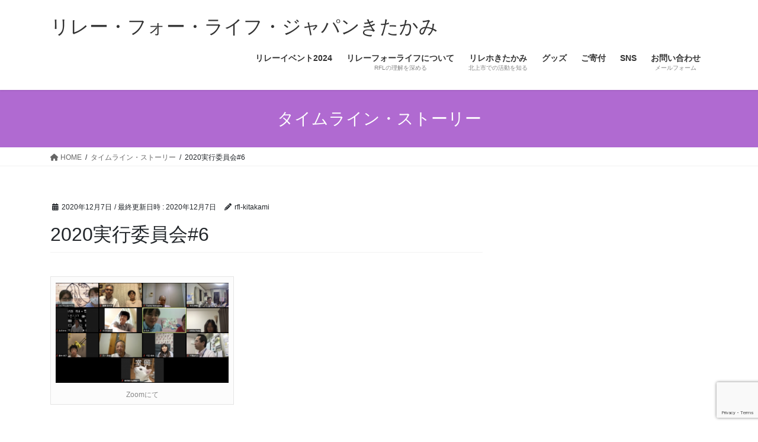

--- FILE ---
content_type: text/html; charset=UTF-8
request_url: https://rfl-kitakami.org/cool_timeline/2020%E5%AE%9F%E8%A1%8C%E5%A7%94%E5%93%A1%E4%BC%9A6/
body_size: 82040
content:
<!DOCTYPE html><html lang="ja"><head><meta charset="utf-8"><meta http-equiv="X-UA-Compatible" content="IE=edge"><meta name="viewport" content="width=device-width, initial-scale=1"><meta name='robots' content='index, follow, max-image-preview:large, max-snippet:-1, max-video-preview:-1' /><title>2020実行委員会#6 - リレー・フォー・ライフ・ジャパンきたかみ</title><link rel="canonical" href="https://rfl-kitakami.org/cool_timeline/2020実行委員会6/" /><meta name="twitter:card" content="summary_large_image" /><meta name="twitter:title" content="2020実行委員会#6 - リレー・フォー・ライフ・ジャパンきたかみ" /><meta name="twitter:description" content="2021年のリレーイベントを2021年6月26日〜27日に開催することとしました。" /><meta name="twitter:image" content="https://rfl-kitakami.org/wp-content/uploads/2020/12/6dc39220acbc7c902d10b8380050f807.png" /><meta name="twitter:site" content="@RFLJKitakami" /> <script type="application/ld+json" class="yoast-schema-graph">{"@context":"https://schema.org","@graph":[{"@type":"WebPage","@id":"https://rfl-kitakami.org/cool_timeline/2020%e5%ae%9f%e8%a1%8c%e5%a7%94%e5%93%a1%e4%bc%9a6/","url":"https://rfl-kitakami.org/cool_timeline/2020%e5%ae%9f%e8%a1%8c%e5%a7%94%e5%93%a1%e4%bc%9a6/","name":"2020実行委員会#6 - リレー・フォー・ライフ・ジャパンきたかみ","isPartOf":{"@id":"https://rfl-kitakami.org/#website"},"primaryImageOfPage":{"@id":"https://rfl-kitakami.org/cool_timeline/2020%e5%ae%9f%e8%a1%8c%e5%a7%94%e5%93%a1%e4%bc%9a6/#primaryimage"},"image":{"@id":"https://rfl-kitakami.org/cool_timeline/2020%e5%ae%9f%e8%a1%8c%e5%a7%94%e5%93%a1%e4%bc%9a6/#primaryimage"},"thumbnailUrl":"https://rfl-kitakami.org/wp-content/uploads/2020/12/6dc39220acbc7c902d10b8380050f807-300x173.png","datePublished":"2020-12-07T13:52:59+00:00","dateModified":"2020-12-07T14:05:32+00:00","breadcrumb":{"@id":"https://rfl-kitakami.org/cool_timeline/2020%e5%ae%9f%e8%a1%8c%e5%a7%94%e5%93%a1%e4%bc%9a6/#breadcrumb"},"inLanguage":"ja","potentialAction":[{"@type":"ReadAction","target":["https://rfl-kitakami.org/cool_timeline/2020%e5%ae%9f%e8%a1%8c%e5%a7%94%e5%93%a1%e4%bc%9a6/"]}]},{"@type":"ImageObject","inLanguage":"ja","@id":"https://rfl-kitakami.org/cool_timeline/2020%e5%ae%9f%e8%a1%8c%e5%a7%94%e5%93%a1%e4%bc%9a6/#primaryimage","url":"https://rfl-kitakami.org/wp-content/uploads/2020/12/6dc39220acbc7c902d10b8380050f807.png","contentUrl":"https://rfl-kitakami.org/wp-content/uploads/2020/12/6dc39220acbc7c902d10b8380050f807.png","width":2204,"height":1272,"caption":"Zoomにて"},{"@type":"BreadcrumbList","@id":"https://rfl-kitakami.org/cool_timeline/2020%e5%ae%9f%e8%a1%8c%e5%a7%94%e5%93%a1%e4%bc%9a6/#breadcrumb","itemListElement":[{"@type":"ListItem","position":1,"name":"ホーム","item":"https://rfl-kitakami.org/"},{"@type":"ListItem","position":2,"name":"Timeline Stories","item":"https://rfl-kitakami.org/cool_timeline/"},{"@type":"ListItem","position":3,"name":"2020実行委員会#6"}]},{"@type":"WebSite","@id":"https://rfl-kitakami.org/#website","url":"https://rfl-kitakami.org/","name":"リレー・フォー・ライフ・ジャパンきたかみ","description":"Save Lives; Celebrate, Remember and Fight Back","publisher":{"@id":"https://rfl-kitakami.org/#organization"},"potentialAction":[{"@type":"SearchAction","target":{"@type":"EntryPoint","urlTemplate":"https://rfl-kitakami.org/?s={search_term_string}"},"query-input":{"@type":"PropertyValueSpecification","valueRequired":true,"valueName":"search_term_string"}}],"inLanguage":"ja"},{"@type":"Organization","@id":"https://rfl-kitakami.org/#organization","name":"リレー・フォー・ライフ・ジャパンきたかみ","url":"https://rfl-kitakami.org/","logo":{"@type":"ImageObject","inLanguage":"ja","@id":"https://rfl-kitakami.org/#/schema/logo/image/","url":"https://rfl-kitakami.org/wp-content/uploads/2020/12/header_logo.jpg","contentUrl":"https://rfl-kitakami.org/wp-content/uploads/2020/12/header_logo.jpg","width":280,"height":70,"caption":"リレー・フォー・ライフ・ジャパンきたかみ"},"image":{"@id":"https://rfl-kitakami.org/#/schema/logo/image/"},"sameAs":["https://www.facebook.com/rfl.kitakami","https://x.com/RFLJKitakami","https://www.instagram.com/rfl.kitakami/","https://www.youtube.com/channel/UCsqA8Fv1vjeKdliIyzZJX2w/featured?view_as=subscriber"]}]}</script> <link rel='dns-prefetch' href='//www.googletagmanager.com' /><link rel="alternate" type="application/rss+xml" title="リレー・フォー・ライフ・ジャパンきたかみ &raquo; フィード" href="https://rfl-kitakami.org/feed/" /><link rel="alternate" type="application/rss+xml" title="リレー・フォー・ライフ・ジャパンきたかみ &raquo; コメントフィード" href="https://rfl-kitakami.org/comments/feed/" /><link rel="alternate" title="oEmbed (JSON)" type="application/json+oembed" href="https://rfl-kitakami.org/wp-json/oembed/1.0/embed?url=https%3A%2F%2Frfl-kitakami.org%2Fcool_timeline%2F2020%25e5%25ae%259f%25e8%25a1%258c%25e5%25a7%2594%25e5%2593%25a1%25e4%25bc%259a6%2F" /><link rel="alternate" title="oEmbed (XML)" type="text/xml+oembed" href="https://rfl-kitakami.org/wp-json/oembed/1.0/embed?url=https%3A%2F%2Frfl-kitakami.org%2Fcool_timeline%2F2020%25e5%25ae%259f%25e8%25a1%258c%25e5%25a7%2594%25e5%2593%25a1%25e4%25bc%259a6%2F&#038;format=xml" /><meta name="description" content="2021年のリレーイベントを2021年6月26日〜27日に開催することとしました。" /><style id='wp-img-auto-sizes-contain-inline-css' type='text/css'>img:is([sizes=auto i],[sizes^="auto," i]){contain-intrinsic-size:3000px 1500px}
/*# sourceURL=wp-img-auto-sizes-contain-inline-css */</style><link rel='stylesheet' id='gs-swiper-css' href='https://rfl-kitakami.org/wp-content/plugins/gs-logo-slider/assets/libs/swiper-js/swiper.min.css?ver=3.8.2' type='text/css' media='all' /><link rel='stylesheet' id='gs-tippyjs-css' href='https://rfl-kitakami.org/wp-content/cache/autoptimize/autoptimize_single_67229dab047f2bd50b0ad085e17a4288.php?ver=3.8.2' type='text/css' media='all' /><link rel='stylesheet' id='gs-logo-public-css' href='https://rfl-kitakami.org/wp-content/plugins/gs-logo-slider/assets/css/gs-logo.min.css?ver=3.8.2' type='text/css' media='all' /><link rel='stylesheet' id='vkExUnit_common_style-css' href='https://rfl-kitakami.org/wp-content/cache/autoptimize/autoptimize_single_ea06bcb9caaffec68e5e5f8d33d36f3a.php?ver=9.113.0.1' type='text/css' media='all' /><style id='vkExUnit_common_style-inline-css' type='text/css'>:root {--ver_page_top_button_url:url(https://rfl-kitakami.org/wp-content/plugins/vk-all-in-one-expansion-unit/assets/images/to-top-btn-icon.svg);}@font-face {font-weight: normal;font-style: normal;font-family: "vk_sns";src: url("https://rfl-kitakami.org/wp-content/plugins/vk-all-in-one-expansion-unit/inc/sns/icons/fonts/vk_sns.eot?-bq20cj");src: url("https://rfl-kitakami.org/wp-content/plugins/vk-all-in-one-expansion-unit/inc/sns/icons/fonts/vk_sns.eot?#iefix-bq20cj") format("embedded-opentype"),url("https://rfl-kitakami.org/wp-content/plugins/vk-all-in-one-expansion-unit/inc/sns/icons/fonts/vk_sns.woff?-bq20cj") format("woff"),url("https://rfl-kitakami.org/wp-content/plugins/vk-all-in-one-expansion-unit/inc/sns/icons/fonts/vk_sns.ttf?-bq20cj") format("truetype"),url("https://rfl-kitakami.org/wp-content/plugins/vk-all-in-one-expansion-unit/inc/sns/icons/fonts/vk_sns.svg?-bq20cj#vk_sns") format("svg");}
.veu_promotion-alert__content--text {border: 1px solid rgba(0,0,0,0.125);padding: 0.5em 1em;border-radius: var(--vk-size-radius);margin-bottom: var(--vk-margin-block-bottom);font-size: 0.875rem;}/* Alert Content部分に段落タグを入れた場合に最後の段落の余白を0にする */.veu_promotion-alert__content--text p:last-of-type{margin-bottom:0;margin-top: 0;}
/*# sourceURL=vkExUnit_common_style-inline-css */</style><style id='wp-emoji-styles-inline-css' type='text/css'>img.wp-smiley, img.emoji {
		display: inline !important;
		border: none !important;
		box-shadow: none !important;
		height: 1em !important;
		width: 1em !important;
		margin: 0 0.07em !important;
		vertical-align: -0.1em !important;
		background: none !important;
		padding: 0 !important;
	}
/*# sourceURL=wp-emoji-styles-inline-css */</style><link rel='stylesheet' id='wp-block-library-css' href='https://rfl-kitakami.org/wp-includes/css/dist/block-library/style.min.css?ver=6.9' type='text/css' media='all' /><style id='wp-block-library-inline-css' type='text/css'>.vk-cols--reverse{flex-direction:row-reverse}.vk-cols--hasbtn{margin-bottom:0}.vk-cols--hasbtn>.row>.vk_gridColumn_item,.vk-cols--hasbtn>.wp-block-column{position:relative;padding-bottom:3em}.vk-cols--hasbtn>.row>.vk_gridColumn_item>.wp-block-buttons,.vk-cols--hasbtn>.row>.vk_gridColumn_item>.vk_button,.vk-cols--hasbtn>.wp-block-column>.wp-block-buttons,.vk-cols--hasbtn>.wp-block-column>.vk_button{position:absolute;bottom:0;width:100%}.vk-cols--fit.wp-block-columns{gap:0}.vk-cols--fit.wp-block-columns,.vk-cols--fit.wp-block-columns:not(.is-not-stacked-on-mobile){margin-top:0;margin-bottom:0;justify-content:space-between}.vk-cols--fit.wp-block-columns>.wp-block-column *:last-child,.vk-cols--fit.wp-block-columns:not(.is-not-stacked-on-mobile)>.wp-block-column *:last-child{margin-bottom:0}.vk-cols--fit.wp-block-columns>.wp-block-column>.wp-block-cover,.vk-cols--fit.wp-block-columns:not(.is-not-stacked-on-mobile)>.wp-block-column>.wp-block-cover{margin-top:0}.vk-cols--fit.wp-block-columns.has-background,.vk-cols--fit.wp-block-columns:not(.is-not-stacked-on-mobile).has-background{padding:0}@media(max-width: 599px){.vk-cols--fit.wp-block-columns:not(.has-background)>.wp-block-column:not(.has-background),.vk-cols--fit.wp-block-columns:not(.is-not-stacked-on-mobile):not(.has-background)>.wp-block-column:not(.has-background){padding-left:0 !important;padding-right:0 !important}}@media(min-width: 782px){.vk-cols--fit.wp-block-columns .block-editor-block-list__block.wp-block-column:not(:first-child),.vk-cols--fit.wp-block-columns>.wp-block-column:not(:first-child),.vk-cols--fit.wp-block-columns:not(.is-not-stacked-on-mobile) .block-editor-block-list__block.wp-block-column:not(:first-child),.vk-cols--fit.wp-block-columns:not(.is-not-stacked-on-mobile)>.wp-block-column:not(:first-child){margin-left:0}}@media(min-width: 600px)and (max-width: 781px){.vk-cols--fit.wp-block-columns .wp-block-column:nth-child(2n),.vk-cols--fit.wp-block-columns:not(.is-not-stacked-on-mobile) .wp-block-column:nth-child(2n){margin-left:0}.vk-cols--fit.wp-block-columns .wp-block-column:not(:only-child),.vk-cols--fit.wp-block-columns:not(.is-not-stacked-on-mobile) .wp-block-column:not(:only-child){flex-basis:50% !important}}.vk-cols--fit--gap1.wp-block-columns{gap:1px}@media(min-width: 600px)and (max-width: 781px){.vk-cols--fit--gap1.wp-block-columns .wp-block-column:not(:only-child){flex-basis:calc(50% - 1px) !important}}.vk-cols--fit.vk-cols--grid>.block-editor-block-list__block,.vk-cols--fit.vk-cols--grid>.wp-block-column,.vk-cols--fit.vk-cols--grid:not(.is-not-stacked-on-mobile)>.block-editor-block-list__block,.vk-cols--fit.vk-cols--grid:not(.is-not-stacked-on-mobile)>.wp-block-column{flex-basis:50%;box-sizing:border-box}@media(max-width: 599px){.vk-cols--fit.vk-cols--grid.vk-cols--grid--alignfull>.wp-block-column:nth-child(2)>.wp-block-cover,.vk-cols--fit.vk-cols--grid.vk-cols--grid--alignfull>.wp-block-column:nth-child(2)>.vk_outer,.vk-cols--fit.vk-cols--grid:not(.is-not-stacked-on-mobile).vk-cols--grid--alignfull>.wp-block-column:nth-child(2)>.wp-block-cover,.vk-cols--fit.vk-cols--grid:not(.is-not-stacked-on-mobile).vk-cols--grid--alignfull>.wp-block-column:nth-child(2)>.vk_outer{width:100vw;margin-right:calc((100% - 100vw)/2);margin-left:calc((100% - 100vw)/2)}}@media(min-width: 600px){.vk-cols--fit.vk-cols--grid.vk-cols--grid--alignfull>.wp-block-column:nth-child(2)>.wp-block-cover,.vk-cols--fit.vk-cols--grid.vk-cols--grid--alignfull>.wp-block-column:nth-child(2)>.vk_outer,.vk-cols--fit.vk-cols--grid:not(.is-not-stacked-on-mobile).vk-cols--grid--alignfull>.wp-block-column:nth-child(2)>.wp-block-cover,.vk-cols--fit.vk-cols--grid:not(.is-not-stacked-on-mobile).vk-cols--grid--alignfull>.wp-block-column:nth-child(2)>.vk_outer{margin-right:calc(100% - 50vw);width:50vw}}@media(min-width: 600px){.vk-cols--fit.vk-cols--grid.vk-cols--grid--alignfull.vk-cols--reverse>.wp-block-column,.vk-cols--fit.vk-cols--grid:not(.is-not-stacked-on-mobile).vk-cols--grid--alignfull.vk-cols--reverse>.wp-block-column{margin-left:0;margin-right:0}.vk-cols--fit.vk-cols--grid.vk-cols--grid--alignfull.vk-cols--reverse>.wp-block-column:nth-child(2)>.wp-block-cover,.vk-cols--fit.vk-cols--grid.vk-cols--grid--alignfull.vk-cols--reverse>.wp-block-column:nth-child(2)>.vk_outer,.vk-cols--fit.vk-cols--grid:not(.is-not-stacked-on-mobile).vk-cols--grid--alignfull.vk-cols--reverse>.wp-block-column:nth-child(2)>.wp-block-cover,.vk-cols--fit.vk-cols--grid:not(.is-not-stacked-on-mobile).vk-cols--grid--alignfull.vk-cols--reverse>.wp-block-column:nth-child(2)>.vk_outer{margin-left:calc(100% - 50vw)}}.vk-cols--menu h2,.vk-cols--menu h3,.vk-cols--menu h4,.vk-cols--menu h5{margin-bottom:.2em;text-shadow:#000 0 0 10px}.vk-cols--menu h2:first-child,.vk-cols--menu h3:first-child,.vk-cols--menu h4:first-child,.vk-cols--menu h5:first-child{margin-top:0}.vk-cols--menu p{margin-bottom:1rem;text-shadow:#000 0 0 10px}.vk-cols--menu .wp-block-cover__inner-container:last-child{margin-bottom:0}.vk-cols--fitbnrs .wp-block-column .wp-block-cover:hover img{filter:unset}.vk-cols--fitbnrs .wp-block-column .wp-block-cover:hover{background-color:unset}.vk-cols--fitbnrs .wp-block-column .wp-block-cover:hover .wp-block-cover__image-background{filter:unset !important}.vk-cols--fitbnrs .wp-block-cover .wp-block-cover__inner-container{position:absolute;height:100%;width:100%}.vk-cols--fitbnrs .vk_button{height:100%;margin:0}.vk-cols--fitbnrs .vk_button .vk_button_btn,.vk-cols--fitbnrs .vk_button .btn{height:100%;width:100%;border:none;box-shadow:none;background-color:unset !important;transition:unset}.vk-cols--fitbnrs .vk_button .vk_button_btn:hover,.vk-cols--fitbnrs .vk_button .btn:hover{transition:unset}.vk-cols--fitbnrs .vk_button .vk_button_btn:after,.vk-cols--fitbnrs .vk_button .btn:after{border:none}.vk-cols--fitbnrs .vk_button .vk_button_link_txt{width:100%;position:absolute;top:50%;left:50%;transform:translateY(-50%) translateX(-50%);font-size:2rem;text-shadow:#000 0 0 10px}.vk-cols--fitbnrs .vk_button .vk_button_link_subCaption{width:100%;position:absolute;top:calc(50% + 2.2em);left:50%;transform:translateY(-50%) translateX(-50%);text-shadow:#000 0 0 10px}@media(min-width: 992px){.vk-cols--media.wp-block-columns{gap:3rem}}.vk-fit-map figure{margin-bottom:0}.vk-fit-map iframe{position:relative;margin-bottom:0;display:block;max-height:400px;width:100vw}.vk-fit-map:is(.alignfull,.alignwide) div{max-width:100%}.vk-table--th--width25 :where(tr>*:first-child){width:25%}.vk-table--th--width30 :where(tr>*:first-child){width:30%}.vk-table--th--width35 :where(tr>*:first-child){width:35%}.vk-table--th--width40 :where(tr>*:first-child){width:40%}.vk-table--th--bg-bright :where(tr>*:first-child){background-color:var(--wp--preset--color--bg-secondary, rgba(0, 0, 0, 0.05))}@media(max-width: 599px){.vk-table--mobile-block :is(th,td){width:100%;display:block}.vk-table--mobile-block.wp-block-table table :is(th,td){border-top:none}}.vk-table--width--th25 :where(tr>*:first-child){width:25%}.vk-table--width--th30 :where(tr>*:first-child){width:30%}.vk-table--width--th35 :where(tr>*:first-child){width:35%}.vk-table--width--th40 :where(tr>*:first-child){width:40%}.no-margin{margin:0}@media(max-width: 599px){.wp-block-image.vk-aligncenter--mobile>.alignright{float:none;margin-left:auto;margin-right:auto}.vk-no-padding-horizontal--mobile{padding-left:0 !important;padding-right:0 !important}}
/* VK Color Palettes */
/*# sourceURL=wp-block-library-inline-css */</style><style id='classic-theme-styles-inline-css' type='text/css'>/*! This file is auto-generated */
.wp-block-button__link{color:#fff;background-color:#32373c;border-radius:9999px;box-shadow:none;text-decoration:none;padding:calc(.667em + 2px) calc(1.333em + 2px);font-size:1.125em}.wp-block-file__button{background:#32373c;color:#fff;text-decoration:none}
/*# sourceURL=/wp-includes/css/classic-themes.min.css */</style><link rel='stylesheet' id='mappress-css' href='https://rfl-kitakami.org/wp-content/cache/autoptimize/autoptimize_single_68f4f169370a9dbfc57d4acb253f39a8.php?ver=2.95.9' type='text/css' media='all' /><style id='pdfp-pdfposter-style-inline-css' type='text/css'>.wp-block-pdfp-pdf-poster{overflow:hidden}.pdfp_wrapper .pdf{position:relative}.pdfp_wrapper.pdfp_popup_enabled .iframe_wrapper{display:none}.pdfp_wrapper.pdfp_popup_enabled .iframe_wrapper:fullscreen{display:block}.pdfp_wrapper .iframe_wrapper{height:100%;width:100%}.pdfp_wrapper .iframe_wrapper:fullscreen iframe{height:100vh!important}.pdfp_wrapper .iframe_wrapper iframe{width:100%}.pdfp_wrapper .iframe_wrapper .close{background:#fff;border:1px solid #ddd;border-radius:3px;color:#222;cursor:pointer;display:none;font-family:sans-serif;font-size:36px;line-height:100%;padding:0 7px;position:absolute;right:12px;top:35px;z-index:9999}.pdfp_wrapper .iframe_wrapper:fullscreen .close{display:block}.pdfp_wrapper .pdfp_fullscreen_close{display:none}.pdfp_wrapper.pdfp_fullscreen_opened .pdfp_fullscreen_close{align-items:center;background:#fff;border-radius:3px;color:#222;cursor:pointer;display:flex;font-size:35px;height:30px;justify-content:center;overflow:hidden;padding-bottom:4px;position:fixed;right:20px;top:20px;width:32px}.pdfp_wrapper.pdfp_fullscreen_opened .pdfp_fullscreen_overlay{background:#2229;height:100%;left:0;position:fixed;top:0;width:100%}.pdfp_wrapper.pdfp_fullscreen_opened .iframe_wrapper{display:block;height:90vh;left:50%;max-width:95%;position:fixed;top:50%;transform:translate(-50%,-50%);width:900px;z-index:99999999999}.pdfp_wrapper iframe{border:none;outline:none}.pdfp-adobe-viewer{border:1px solid #ddd;border-radius:3px;cursor:pointer;outline:none;text-decoration:none}.pdfp_download{margin-right:15px}.cta_wrapper{display:flex;gap:10px;margin-bottom:10px;text-align:left}.cta_wrapper a{text-decoration:none!important}.cta_wrapper button{cursor:pointer}.pdfp_wrapper p{margin:10px 0;text-align:center}.popout-disabled{height:50px;position:absolute;right:12px;top:12px;width:50px}.pdfp_wrapper iframe{border-bottom:10px solid #2a2a2a;box-sizing:border-box;max-width:100%}.ViewSDK_hideOverflow[data-align=center]{margin-left:auto;margin-right:auto}.ViewSDK_hideOverflow[data-align=left]{margin-right:auto}.ViewSDK_hideOverflow[data-align=right]{margin-left:auto}@media screen and (max-width:768px){.pdfp_wrapper iframe{height:calc(100vw + 120px)}}@media screen and (max-width:576px){.cta_wrapper .pdfp_download{margin-bottom:10px;margin-right:0}.cta_wrapper .pdfp_download button{margin-right:0!important}.cta_wrapper{align-items:center;display:flex;flex-direction:column}}.pdfp_social_share{z-index:9999}.pdfp_social_icon_top{margin-bottom:10px}.pdfp_social_icon_bottom,.pdfp_social_icon_top{align-items:center;display:flex;gap:10px;justify-content:center}.pdfp_social_icon_bottom{margin-top:10px}.pdfp_social_icon_left{left:0;top:-40px}.pdfp_social_icon_right{right:0;top:-40px}
.pdfp_wrapper .pdf{position:relative}.pdfp_wrapper .iframe_wrapper{height:100%;width:100%}.pdfp_wrapper .iframe_wrapper:fullscreen iframe{height:100vh!important}.pdfp_wrapper .iframe_wrapper iframe{max-width:100%;width:100%}.pdfp_wrapper .iframe_wrapper .close{background:#fff;border:1px solid #ddd;border-radius:3px;color:#222;cursor:pointer;display:none;font-family:sans-serif;font-size:36px;line-height:100%;padding:0 7px;position:absolute;right:12px;top:35px;z-index:9999}.pdfp_wrapper .iframe_wrapper:fullscreen .close{display:block}.pdfp-adobe-viewer{border:1px solid #ddd;border-radius:3px;cursor:pointer;outline:none;text-decoration:none}.pdfp_download{margin-right:15px}.cta_wrapper{margin-bottom:10px}.pdfp_wrapper p{margin:10px 0;text-align:center}.popout-disabled{height:50px;position:absolute;right:12px;top:12px;width:50px}@media screen and (max-width:768px){.pdfp_wrapper iframe{height:calc(100vw + 120px)}}.ViewSDK_hideOverflow[data-align=center]{margin-left:auto;margin-right:auto}.ViewSDK_hideOverflow[data-align=left]{margin-right:auto}.ViewSDK_hideOverflow[data-align=right]{margin-left:auto}@media screen and (max-width:768px){.pdfp_wrapper iframe{height:calc(100vw + 120px)!important;max-height:100%}}@media screen and (max-width:576px){.cta_wrapper .pdfp_download{margin-bottom:10px;margin-right:0}.cta_wrapper .pdfp_download button{margin-right:0!important}.cta_wrapper{align-items:center;display:flex;flex-direction:column}}.ViewSDK_fullScreenPDFViewer{background-color:#474747}.ViewSDK_fullScreenPDFViewer iframe{background:green;border:none;display:block;height:90%!important;margin:auto;max-width:1320px;position:relative;top:5%;width:90%!important}

/*# sourceURL=https://rfl-kitakami.org/wp-content/plugins/pdf-poster/build/blocks/pdf-poster/view.css */</style><style id='pdfemb-pdf-embedder-viewer-style-inline-css' type='text/css'>.wp-block-pdfemb-pdf-embedder-viewer{max-width:none}

/*# sourceURL=https://rfl-kitakami.org/wp-content/plugins/pdf-embedder/block/build/style-index.css */</style><style id='global-styles-inline-css' type='text/css'>:root{--wp--preset--aspect-ratio--square: 1;--wp--preset--aspect-ratio--4-3: 4/3;--wp--preset--aspect-ratio--3-4: 3/4;--wp--preset--aspect-ratio--3-2: 3/2;--wp--preset--aspect-ratio--2-3: 2/3;--wp--preset--aspect-ratio--16-9: 16/9;--wp--preset--aspect-ratio--9-16: 9/16;--wp--preset--color--black: #000000;--wp--preset--color--cyan-bluish-gray: #abb8c3;--wp--preset--color--white: #ffffff;--wp--preset--color--pale-pink: #f78da7;--wp--preset--color--vivid-red: #cf2e2e;--wp--preset--color--luminous-vivid-orange: #ff6900;--wp--preset--color--luminous-vivid-amber: #fcb900;--wp--preset--color--light-green-cyan: #7bdcb5;--wp--preset--color--vivid-green-cyan: #00d084;--wp--preset--color--pale-cyan-blue: #8ed1fc;--wp--preset--color--vivid-cyan-blue: #0693e3;--wp--preset--color--vivid-purple: #9b51e0;--wp--preset--gradient--vivid-cyan-blue-to-vivid-purple: linear-gradient(135deg,rgb(6,147,227) 0%,rgb(155,81,224) 100%);--wp--preset--gradient--light-green-cyan-to-vivid-green-cyan: linear-gradient(135deg,rgb(122,220,180) 0%,rgb(0,208,130) 100%);--wp--preset--gradient--luminous-vivid-amber-to-luminous-vivid-orange: linear-gradient(135deg,rgb(252,185,0) 0%,rgb(255,105,0) 100%);--wp--preset--gradient--luminous-vivid-orange-to-vivid-red: linear-gradient(135deg,rgb(255,105,0) 0%,rgb(207,46,46) 100%);--wp--preset--gradient--very-light-gray-to-cyan-bluish-gray: linear-gradient(135deg,rgb(238,238,238) 0%,rgb(169,184,195) 100%);--wp--preset--gradient--cool-to-warm-spectrum: linear-gradient(135deg,rgb(74,234,220) 0%,rgb(151,120,209) 20%,rgb(207,42,186) 40%,rgb(238,44,130) 60%,rgb(251,105,98) 80%,rgb(254,248,76) 100%);--wp--preset--gradient--blush-light-purple: linear-gradient(135deg,rgb(255,206,236) 0%,rgb(152,150,240) 100%);--wp--preset--gradient--blush-bordeaux: linear-gradient(135deg,rgb(254,205,165) 0%,rgb(254,45,45) 50%,rgb(107,0,62) 100%);--wp--preset--gradient--luminous-dusk: linear-gradient(135deg,rgb(255,203,112) 0%,rgb(199,81,192) 50%,rgb(65,88,208) 100%);--wp--preset--gradient--pale-ocean: linear-gradient(135deg,rgb(255,245,203) 0%,rgb(182,227,212) 50%,rgb(51,167,181) 100%);--wp--preset--gradient--electric-grass: linear-gradient(135deg,rgb(202,248,128) 0%,rgb(113,206,126) 100%);--wp--preset--gradient--midnight: linear-gradient(135deg,rgb(2,3,129) 0%,rgb(40,116,252) 100%);--wp--preset--font-size--small: 13px;--wp--preset--font-size--medium: 20px;--wp--preset--font-size--large: 36px;--wp--preset--font-size--x-large: 42px;--wp--preset--spacing--20: 0.44rem;--wp--preset--spacing--30: 0.67rem;--wp--preset--spacing--40: 1rem;--wp--preset--spacing--50: 1.5rem;--wp--preset--spacing--60: 2.25rem;--wp--preset--spacing--70: 3.38rem;--wp--preset--spacing--80: 5.06rem;--wp--preset--shadow--natural: 6px 6px 9px rgba(0, 0, 0, 0.2);--wp--preset--shadow--deep: 12px 12px 50px rgba(0, 0, 0, 0.4);--wp--preset--shadow--sharp: 6px 6px 0px rgba(0, 0, 0, 0.2);--wp--preset--shadow--outlined: 6px 6px 0px -3px rgb(255, 255, 255), 6px 6px rgb(0, 0, 0);--wp--preset--shadow--crisp: 6px 6px 0px rgb(0, 0, 0);}:where(.is-layout-flex){gap: 0.5em;}:where(.is-layout-grid){gap: 0.5em;}body .is-layout-flex{display: flex;}.is-layout-flex{flex-wrap: wrap;align-items: center;}.is-layout-flex > :is(*, div){margin: 0;}body .is-layout-grid{display: grid;}.is-layout-grid > :is(*, div){margin: 0;}:where(.wp-block-columns.is-layout-flex){gap: 2em;}:where(.wp-block-columns.is-layout-grid){gap: 2em;}:where(.wp-block-post-template.is-layout-flex){gap: 1.25em;}:where(.wp-block-post-template.is-layout-grid){gap: 1.25em;}.has-black-color{color: var(--wp--preset--color--black) !important;}.has-cyan-bluish-gray-color{color: var(--wp--preset--color--cyan-bluish-gray) !important;}.has-white-color{color: var(--wp--preset--color--white) !important;}.has-pale-pink-color{color: var(--wp--preset--color--pale-pink) !important;}.has-vivid-red-color{color: var(--wp--preset--color--vivid-red) !important;}.has-luminous-vivid-orange-color{color: var(--wp--preset--color--luminous-vivid-orange) !important;}.has-luminous-vivid-amber-color{color: var(--wp--preset--color--luminous-vivid-amber) !important;}.has-light-green-cyan-color{color: var(--wp--preset--color--light-green-cyan) !important;}.has-vivid-green-cyan-color{color: var(--wp--preset--color--vivid-green-cyan) !important;}.has-pale-cyan-blue-color{color: var(--wp--preset--color--pale-cyan-blue) !important;}.has-vivid-cyan-blue-color{color: var(--wp--preset--color--vivid-cyan-blue) !important;}.has-vivid-purple-color{color: var(--wp--preset--color--vivid-purple) !important;}.has-black-background-color{background-color: var(--wp--preset--color--black) !important;}.has-cyan-bluish-gray-background-color{background-color: var(--wp--preset--color--cyan-bluish-gray) !important;}.has-white-background-color{background-color: var(--wp--preset--color--white) !important;}.has-pale-pink-background-color{background-color: var(--wp--preset--color--pale-pink) !important;}.has-vivid-red-background-color{background-color: var(--wp--preset--color--vivid-red) !important;}.has-luminous-vivid-orange-background-color{background-color: var(--wp--preset--color--luminous-vivid-orange) !important;}.has-luminous-vivid-amber-background-color{background-color: var(--wp--preset--color--luminous-vivid-amber) !important;}.has-light-green-cyan-background-color{background-color: var(--wp--preset--color--light-green-cyan) !important;}.has-vivid-green-cyan-background-color{background-color: var(--wp--preset--color--vivid-green-cyan) !important;}.has-pale-cyan-blue-background-color{background-color: var(--wp--preset--color--pale-cyan-blue) !important;}.has-vivid-cyan-blue-background-color{background-color: var(--wp--preset--color--vivid-cyan-blue) !important;}.has-vivid-purple-background-color{background-color: var(--wp--preset--color--vivid-purple) !important;}.has-black-border-color{border-color: var(--wp--preset--color--black) !important;}.has-cyan-bluish-gray-border-color{border-color: var(--wp--preset--color--cyan-bluish-gray) !important;}.has-white-border-color{border-color: var(--wp--preset--color--white) !important;}.has-pale-pink-border-color{border-color: var(--wp--preset--color--pale-pink) !important;}.has-vivid-red-border-color{border-color: var(--wp--preset--color--vivid-red) !important;}.has-luminous-vivid-orange-border-color{border-color: var(--wp--preset--color--luminous-vivid-orange) !important;}.has-luminous-vivid-amber-border-color{border-color: var(--wp--preset--color--luminous-vivid-amber) !important;}.has-light-green-cyan-border-color{border-color: var(--wp--preset--color--light-green-cyan) !important;}.has-vivid-green-cyan-border-color{border-color: var(--wp--preset--color--vivid-green-cyan) !important;}.has-pale-cyan-blue-border-color{border-color: var(--wp--preset--color--pale-cyan-blue) !important;}.has-vivid-cyan-blue-border-color{border-color: var(--wp--preset--color--vivid-cyan-blue) !important;}.has-vivid-purple-border-color{border-color: var(--wp--preset--color--vivid-purple) !important;}.has-vivid-cyan-blue-to-vivid-purple-gradient-background{background: var(--wp--preset--gradient--vivid-cyan-blue-to-vivid-purple) !important;}.has-light-green-cyan-to-vivid-green-cyan-gradient-background{background: var(--wp--preset--gradient--light-green-cyan-to-vivid-green-cyan) !important;}.has-luminous-vivid-amber-to-luminous-vivid-orange-gradient-background{background: var(--wp--preset--gradient--luminous-vivid-amber-to-luminous-vivid-orange) !important;}.has-luminous-vivid-orange-to-vivid-red-gradient-background{background: var(--wp--preset--gradient--luminous-vivid-orange-to-vivid-red) !important;}.has-very-light-gray-to-cyan-bluish-gray-gradient-background{background: var(--wp--preset--gradient--very-light-gray-to-cyan-bluish-gray) !important;}.has-cool-to-warm-spectrum-gradient-background{background: var(--wp--preset--gradient--cool-to-warm-spectrum) !important;}.has-blush-light-purple-gradient-background{background: var(--wp--preset--gradient--blush-light-purple) !important;}.has-blush-bordeaux-gradient-background{background: var(--wp--preset--gradient--blush-bordeaux) !important;}.has-luminous-dusk-gradient-background{background: var(--wp--preset--gradient--luminous-dusk) !important;}.has-pale-ocean-gradient-background{background: var(--wp--preset--gradient--pale-ocean) !important;}.has-electric-grass-gradient-background{background: var(--wp--preset--gradient--electric-grass) !important;}.has-midnight-gradient-background{background: var(--wp--preset--gradient--midnight) !important;}.has-small-font-size{font-size: var(--wp--preset--font-size--small) !important;}.has-medium-font-size{font-size: var(--wp--preset--font-size--medium) !important;}.has-large-font-size{font-size: var(--wp--preset--font-size--large) !important;}.has-x-large-font-size{font-size: var(--wp--preset--font-size--x-large) !important;}
:where(.wp-block-post-template.is-layout-flex){gap: 1.25em;}:where(.wp-block-post-template.is-layout-grid){gap: 1.25em;}
:where(.wp-block-term-template.is-layout-flex){gap: 1.25em;}:where(.wp-block-term-template.is-layout-grid){gap: 1.25em;}
:where(.wp-block-columns.is-layout-flex){gap: 2em;}:where(.wp-block-columns.is-layout-grid){gap: 2em;}
:root :where(.wp-block-pullquote){font-size: 1.5em;line-height: 1.6;}
/*# sourceURL=global-styles-inline-css */</style><link rel='stylesheet' id='pdfp-public-css' href='https://rfl-kitakami.org/wp-content/cache/autoptimize/autoptimize_single_ff9b6a7a88f3eb76e9a22b3af61f83f8.php?ver=1769011213' type='text/css' media='all' /><link rel='stylesheet' id='contact-form-7-css' href='https://rfl-kitakami.org/wp-content/cache/autoptimize/autoptimize_single_64ac31699f5326cb3c76122498b76f66.php?ver=6.1.4' type='text/css' media='all' /><link rel='stylesheet' id='whats-new-style-css' href='https://rfl-kitakami.org/wp-content/cache/autoptimize/autoptimize_single_c2bb7d0452102915fcd20bd2fe54f24b.php?ver=2.0.2' type='text/css' media='all' /><link rel='stylesheet' id='vk-swiper-style-css' href='https://rfl-kitakami.org/wp-content/plugins/vk-blocks/vendor/vektor-inc/vk-swiper/src/assets/css/swiper-bundle.min.css?ver=11.0.2' type='text/css' media='all' /><link rel='stylesheet' id='bootstrap-4-style-css' href='https://rfl-kitakami.org/wp-content/themes/lightning/_g2/library/bootstrap-4/css/bootstrap.min.css?ver=4.5.0' type='text/css' media='all' /><link rel='stylesheet' id='lightning-common-style-css' href='https://rfl-kitakami.org/wp-content/cache/autoptimize/autoptimize_single_9253d1ff6e6f0e270b9572ab23643f96.php?ver=15.32.4' type='text/css' media='all' /><style id='lightning-common-style-inline-css' type='text/css'>/* vk-mobile-nav */:root {--vk-mobile-nav-menu-btn-bg-src: url("https://rfl-kitakami.org/wp-content/themes/lightning/_g2/inc/vk-mobile-nav/package/images/vk-menu-btn-black.svg");--vk-mobile-nav-menu-btn-close-bg-src: url("https://rfl-kitakami.org/wp-content/themes/lightning/_g2/inc/vk-mobile-nav/package/images/vk-menu-close-black.svg");--vk-menu-acc-icon-open-black-bg-src: url("https://rfl-kitakami.org/wp-content/themes/lightning/_g2/inc/vk-mobile-nav/package/images/vk-menu-acc-icon-open-black.svg");--vk-menu-acc-icon-open-white-bg-src: url("https://rfl-kitakami.org/wp-content/themes/lightning/_g2/inc/vk-mobile-nav/package/images/vk-menu-acc-icon-open-white.svg");--vk-menu-acc-icon-close-black-bg-src: url("https://rfl-kitakami.org/wp-content/themes/lightning/_g2/inc/vk-mobile-nav/package/images/vk-menu-close-black.svg");--vk-menu-acc-icon-close-white-bg-src: url("https://rfl-kitakami.org/wp-content/themes/lightning/_g2/inc/vk-mobile-nav/package/images/vk-menu-close-white.svg");}
/*# sourceURL=lightning-common-style-inline-css */</style><link rel='stylesheet' id='lightning-design-style-css' href='https://rfl-kitakami.org/wp-content/cache/autoptimize/autoptimize_single_6b5a0728be9d4c05ca71130fb89cac9b.php?ver=15.32.4' type='text/css' media='all' /><style id='lightning-design-style-inline-css' type='text/css'>:root {--color-key:#b06ad1;--wp--preset--color--vk-color-primary:#b06ad1;--color-key-dark:#8224e3;}
/* ltg common custom */:root {--vk-menu-acc-btn-border-color:#333;--vk-color-primary:#b06ad1;--vk-color-primary-dark:#8224e3;--vk-color-primary-vivid:#c275e6;--color-key:#b06ad1;--wp--preset--color--vk-color-primary:#b06ad1;--color-key-dark:#8224e3;}.veu_color_txt_key { color:#8224e3 ; }.veu_color_bg_key { background-color:#8224e3 ; }.veu_color_border_key { border-color:#8224e3 ; }.btn-default { border-color:#b06ad1;color:#b06ad1;}.btn-default:focus,.btn-default:hover { border-color:#b06ad1;background-color: #b06ad1; }.wp-block-search__button,.btn-primary { background-color:#b06ad1;border-color:#8224e3; }.wp-block-search__button:focus,.wp-block-search__button:hover,.btn-primary:not(:disabled):not(.disabled):active,.btn-primary:focus,.btn-primary:hover { background-color:#8224e3;border-color:#b06ad1; }.btn-outline-primary { color : #b06ad1 ; border-color:#b06ad1; }.btn-outline-primary:not(:disabled):not(.disabled):active,.btn-outline-primary:focus,.btn-outline-primary:hover { color : #fff; background-color:#b06ad1;border-color:#8224e3; }a { color:#337ab7; }
.tagcloud a:before { font-family: "Font Awesome 5 Free";content: "\f02b";font-weight: bold; }
.media .media-body .media-heading a:hover { color:#b06ad1; }@media (min-width: 768px){.gMenu > li:before,.gMenu > li.menu-item-has-children::after { border-bottom-color:#8224e3 }.gMenu li li { background-color:#8224e3 }.gMenu li li a:hover { background-color:#b06ad1; }} /* @media (min-width: 768px) */.page-header { background-color:#b06ad1; }h2,.mainSection-title { border-top-color:#b06ad1; }h3:after,.subSection-title:after { border-bottom-color:#b06ad1; }ul.page-numbers li span.page-numbers.current,.page-link dl .post-page-numbers.current { background-color:#b06ad1; }.pager li > a { border-color:#b06ad1;color:#b06ad1;}.pager li > a:hover { background-color:#b06ad1;color:#fff;}.siteFooter { border-top-color:#b06ad1; }dt { border-left-color:#b06ad1; }:root {--g_nav_main_acc_icon_open_url:url(https://rfl-kitakami.org/wp-content/themes/lightning/_g2/inc/vk-mobile-nav/package/images/vk-menu-acc-icon-open-black.svg);--g_nav_main_acc_icon_close_url: url(https://rfl-kitakami.org/wp-content/themes/lightning/_g2/inc/vk-mobile-nav/package/images/vk-menu-close-black.svg);--g_nav_sub_acc_icon_open_url: url(https://rfl-kitakami.org/wp-content/themes/lightning/_g2/inc/vk-mobile-nav/package/images/vk-menu-acc-icon-open-white.svg);--g_nav_sub_acc_icon_close_url: url(https://rfl-kitakami.org/wp-content/themes/lightning/_g2/inc/vk-mobile-nav/package/images/vk-menu-close-white.svg);}
/*# sourceURL=lightning-design-style-inline-css */</style><link rel='stylesheet' id='veu-cta-css' href='https://rfl-kitakami.org/wp-content/cache/autoptimize/autoptimize_single_a78f149676128521e4b5f36a9ac06f23.php?ver=9.113.0.1' type='text/css' media='all' /><link rel='stylesheet' id='vk-blocks-build-css-css' href='https://rfl-kitakami.org/wp-content/cache/autoptimize/autoptimize_single_8007185a86f057676dc53af7dc2ce4ac.php?ver=1.115.2.1' type='text/css' media='all' /><style id='vk-blocks-build-css-inline-css' type='text/css'>:root {
		--vk_image-mask-circle: url(https://rfl-kitakami.org/wp-content/plugins/vk-blocks/inc/vk-blocks/images/circle.svg);
		--vk_image-mask-wave01: url(https://rfl-kitakami.org/wp-content/plugins/vk-blocks/inc/vk-blocks/images/wave01.svg);
		--vk_image-mask-wave02: url(https://rfl-kitakami.org/wp-content/plugins/vk-blocks/inc/vk-blocks/images/wave02.svg);
		--vk_image-mask-wave03: url(https://rfl-kitakami.org/wp-content/plugins/vk-blocks/inc/vk-blocks/images/wave03.svg);
		--vk_image-mask-wave04: url(https://rfl-kitakami.org/wp-content/plugins/vk-blocks/inc/vk-blocks/images/wave04.svg);
	}
	

	:root {

		--vk-balloon-border-width:1px;

		--vk-balloon-speech-offset:-12px;
	}
	

	:root {
		--vk_flow-arrow: url(https://rfl-kitakami.org/wp-content/plugins/vk-blocks/inc/vk-blocks/images/arrow_bottom.svg);
	}
	
/*# sourceURL=vk-blocks-build-css-inline-css */</style><link rel='stylesheet' id='lightning-theme-style-css' href='https://rfl-kitakami.org/wp-content/themes/lightning/style.css?ver=15.32.4' type='text/css' media='all' /><link rel='stylesheet' id='vk-font-awesome-css' href='https://rfl-kitakami.org/wp-content/themes/lightning/vendor/vektor-inc/font-awesome-versions/src/versions/6/css/all.min.css?ver=6.6.0' type='text/css' media='all' /><link rel='stylesheet' id='tablepress-default-css' href='https://rfl-kitakami.org/wp-content/cache/autoptimize/autoptimize_single_67618bce410baf1c5f16513a9af4b1b9.php?ver=3.2.6' type='text/css' media='all' /> <script type="text/javascript" src="https://rfl-kitakami.org/wp-includes/js/jquery/jquery.min.js?ver=3.7.1" id="jquery-core-js"></script> <script defer type="text/javascript" src="https://rfl-kitakami.org/wp-includes/js/jquery/jquery-migrate.min.js?ver=3.4.1" id="jquery-migrate-js"></script> <link rel="https://api.w.org/" href="https://rfl-kitakami.org/wp-json/" /><link rel="EditURI" type="application/rsd+xml" title="RSD" href="https://rfl-kitakami.org/xmlrpc.php?rsd" /><meta name="generator" content="WordPress 6.9" /><link rel='shortlink' href='https://rfl-kitakami.org/?p=424' /><style></style><meta name="generator" content="Site Kit by Google 1.170.0" /><style id="lightning-color-custom-for-plugins" type="text/css">/* ltg theme common */.color_key_bg,.color_key_bg_hover:hover{background-color: #b06ad1;}.color_key_txt,.color_key_txt_hover:hover{color: #b06ad1;}.color_key_border,.color_key_border_hover:hover{border-color: #b06ad1;}.color_key_dark_bg,.color_key_dark_bg_hover:hover{background-color: #8224e3;}.color_key_dark_txt,.color_key_dark_txt_hover:hover{color: #8224e3;}.color_key_dark_border,.color_key_dark_border_hover:hover{border-color: #8224e3;}</style><meta name="generator" content="Elementor 3.34.2; features: additional_custom_breakpoints; settings: css_print_method-external, google_font-enabled, font_display-auto"><style>.e-con.e-parent:nth-of-type(n+4):not(.e-lazyloaded):not(.e-no-lazyload),
				.e-con.e-parent:nth-of-type(n+4):not(.e-lazyloaded):not(.e-no-lazyload) * {
					background-image: none !important;
				}
				@media screen and (max-height: 1024px) {
					.e-con.e-parent:nth-of-type(n+3):not(.e-lazyloaded):not(.e-no-lazyload),
					.e-con.e-parent:nth-of-type(n+3):not(.e-lazyloaded):not(.e-no-lazyload) * {
						background-image: none !important;
					}
				}
				@media screen and (max-height: 640px) {
					.e-con.e-parent:nth-of-type(n+2):not(.e-lazyloaded):not(.e-no-lazyload),
					.e-con.e-parent:nth-of-type(n+2):not(.e-lazyloaded):not(.e-no-lazyload) * {
						background-image: none !important;
					}
				}</style><meta property="og:site_name" content="リレー・フォー・ライフ・ジャパンきたかみ" /><meta property="og:url" content="https://rfl-kitakami.org/cool_timeline/2020%e5%ae%9f%e8%a1%8c%e5%a7%94%e5%93%a1%e4%bc%9a6/" /><meta property="og:title" content="2020実行委員会#6 | リレー・フォー・ライフ・ジャパンきたかみ" /><meta property="og:description" content="2021年のリレーイベントを2021年6月26日〜27日に開催することとしました。" /><meta property="og:type" content="article" /><meta name="twitter:card" content="summary_large_image"><meta name="twitter:description" content="2021年のリレーイベントを2021年6月26日〜27日に開催することとしました。"><meta name="twitter:title" content="2020実行委員会#6 | リレー・フォー・ライフ・ジャパンきたかみ"><meta name="twitter:url" content="https://rfl-kitakami.org/cool_timeline/2020%e5%ae%9f%e8%a1%8c%e5%a7%94%e5%93%a1%e4%bc%9a6/"><meta name="twitter:domain" content="rfl-kitakami.org"><link rel="icon" href="https://rfl-kitakami.org/wp-content/uploads/2020/12/cropped-RFLJKitakami_logo-32x32.jpg" sizes="32x32" /><link rel="icon" href="https://rfl-kitakami.org/wp-content/uploads/2020/12/cropped-RFLJKitakami_logo-192x192.jpg" sizes="192x192" /><link rel="apple-touch-icon" href="https://rfl-kitakami.org/wp-content/uploads/2020/12/cropped-RFLJKitakami_logo-180x180.jpg" /><meta name="msapplication-TileImage" content="https://rfl-kitakami.org/wp-content/uploads/2020/12/cropped-RFLJKitakami_logo-270x270.jpg" /> <script type="application/ld+json">{"@context":"https://schema.org/","@type":"Article","headline":"2020実行委員会#6","image":"","datePublished":"2020-12-07T22:52:59+09:00","dateModified":"2020-12-07T23:05:32+09:00","author":{"@type":"","name":"rfl-kitakami","url":"https://rfl-kitakami.org/","sameAs":""}}</script></head><body class="wp-singular cool_timeline-template-default single single-cool_timeline postid-424 wp-theme-lightning vk-blocks fa_v6_css post-name-2020%e5%ae%9f%e8%a1%8c%e5%a7%94%e5%93%a1%e4%bc%9a6 post-type-cool_timeline sidebar-fix sidebar-fix-priority-top bootstrap4 device-pc elementor-default elementor-kit-8"> <a class="skip-link screen-reader-text" href="#main">コンテンツへスキップ</a> <a class="skip-link screen-reader-text" href="#vk-mobile-nav">ナビゲーションに移動</a><header class="siteHeader"><div class="container siteHeadContainer"><div class="navbar-header"><p class="navbar-brand siteHeader_logo"> <a href="https://rfl-kitakami.org/"> <span>リレー・フォー・ライフ・ジャパンきたかみ</span> </a></p></div><div id="gMenu_outer" class="gMenu_outer"><nav class="menu-%e3%83%a1%e3%82%a4%e3%83%b3-container"><ul id="menu-%e3%83%a1%e3%82%a4%e3%83%b3" class="menu gMenu vk-menu-acc"><li id="menu-item-9310" class="menu-item menu-item-type-post_type menu-item-object-page"><a href="https://rfl-kitakami.org/relayevent2024/"><strong class="gMenu_name">リレーイベント2024</strong></a></li><li id="menu-item-175" class="menu-item menu-item-type-post_type menu-item-object-page"><a href="https://rfl-kitakami.org/about_rfl/"><strong class="gMenu_name">リレーフォーライフについて</strong><span class="gMenu_description">RFLの理解を深める</span></a></li><li id="menu-item-172" class="menu-item menu-item-type-post_type menu-item-object-page menu-item-has-children"><a href="https://rfl-kitakami.org/about_kitakami/"><strong class="gMenu_name">リレホきたかみ</strong><span class="gMenu_description">北上市での活動を知る</span></a><ul class="sub-menu"><li id="menu-item-206" class="menu-item menu-item-type-post_type menu-item-object-page"><a href="https://rfl-kitakami.org/about_kitakami/">RFLJきたかみの活動</a></li><li id="menu-item-3271" class="menu-item menu-item-type-post_type menu-item-object-page"><a href="https://rfl-kitakami.org/about_kitakami/story/">ストーリー</a></li><li id="menu-item-173" class="menu-item menu-item-type-post_type menu-item-object-page"><a href="https://rfl-kitakami.org/about_kitakami/committee/">きたかみ実行委員会</a></li><li id="menu-item-3573" class="menu-item menu-item-type-post_type menu-item-object-page"><a href="https://rfl-kitakami.org/about_kitakami/entryform/">実行委員申込フォーム</a></li><li id="menu-item-174" class="menu-item menu-item-type-post_type menu-item-object-page"><a href="https://rfl-kitakami.org/about_kitakami/yputube_cannel/">きたかみリレホラヂオ</a></li><li id="menu-item-3676" class="menu-item menu-item-type-post_type menu-item-object-page"><a href="https://rfl-kitakami.org/about_kitakami/supportedby/">後援・協賛</a></li><li id="menu-item-592" class="menu-item menu-item-type-post_type menu-item-object-page"><a href="https://rfl-kitakami.org/album/">アルバム</a></li><li id="menu-item-3570" class="menu-item menu-item-type-post_type menu-item-object-page menu-item-has-children"><a href="https://rfl-kitakami.org/past/">過去分</a><ul class="sub-menu"><li id="menu-item-3203" class="menu-item menu-item-type-post_type menu-item-object-page menu-item-has-children"><a href="https://rfl-kitakami.org/past/rflj2022kitakami/">2022</a><ul class="sub-menu"><li id="menu-item-3486" class="menu-item menu-item-type-post_type menu-item-object-page"><a href="https://rfl-kitakami.org/past/%e3%83%aa%e3%83%ac%e3%83%bc%e3%82%a4%e3%83%99%e3%83%b3%e3%83%882022/">リレーイベント2022</a></li><li id="menu-item-3448" class="menu-item menu-item-type-post_type menu-item-object-page"><a href="https://rfl-kitakami.org/past/rflj2022kitakami/%e3%80%90%e3%82%bb%e3%83%ab%e3%83%95%e3%82%a6%e3%82%a9%e3%83%bc%e3%82%af%e3%83%aa%e3%83%ac%e3%83%bc2022%e3%80%91/">【セルフウォークリレー2022】</a></li></ul></li><li id="menu-item-2951" class="menu-item menu-item-type-post_type menu-item-object-page menu-item-has-children"><a href="https://rfl-kitakami.org/past/relayevents2021/">2021</a><ul class="sub-menu"><li id="menu-item-3571" class="menu-item menu-item-type-post_type menu-item-object-page"><a href="https://rfl-kitakami.org/past/relayevents2021/%ef%bc%92%ef%bc%90%ef%bc%92%ef%bc%91%e3%81%82%e3%82%8a%e3%81%8c%e3%81%a8%e3%81%86%e3%81%94%e3%81%96%e3%81%84%e3%81%be%e3%81%97%e3%81%9f/">２０２１ありがとうございました</a></li><li id="menu-item-3166" class="menu-item menu-item-type-post_type menu-item-object-page"><a href="https://rfl-kitakami.org/past/relayevents2021/report/">RFLJ2021きたかみ活動報告</a></li></ul></li><li id="menu-item-9311" class="menu-item menu-item-type-post_type menu-item-object-page"><a href="https://rfl-kitakami.org/past/relayevent2023/">リレーイベント2023</a></li></ul></li></ul></li><li id="menu-item-653" class="menu-item menu-item-type-post_type menu-item-object-page"><a href="https://rfl-kitakami.org/goods/"><strong class="gMenu_name">グッズ</strong></a></li><li id="menu-item-9833" class="menu-item menu-item-type-post_type menu-item-object-page"><a href="https://rfl-kitakami.org/donation/"><strong class="gMenu_name">ご寄付</strong></a></li><li id="menu-item-2723" class="menu-item menu-item-type-custom menu-item-object-custom menu-item-has-children"><a href="https://rfl-kitakami.org/media/"><strong class="gMenu_name">SNS</strong></a><ul class="sub-menu"><li id="menu-item-2729" class="menu-item menu-item-type-custom menu-item-object-custom"><a href="https://www.facebook.com/rfl.kitakami">Facebook公式ページ</a></li><li id="menu-item-2731" class="menu-item menu-item-type-custom menu-item-object-custom"><a href="https://www.instagram.com/rfl.kitakami/">公式Instagram</a></li><li id="menu-item-2732" class="menu-item menu-item-type-custom menu-item-object-custom"><a href="https://twitter.com/RFLJKitakami">Twitter公式</a></li><li id="menu-item-3419" class="menu-item menu-item-type-custom menu-item-object-custom"><a href="https://podcasters.spotify.com/pod/show/rirehokitakami/episodes/EBeVol-104---2023510-900-2023512-2100-e241ala/a-a9r39ht">Spotify きたかみリレホラヂオ</a></li><li id="menu-item-2733" class="menu-item menu-item-type-custom menu-item-object-custom menu-item-has-children"><a href="https://www.youtube.com/channel/UCsqA8Fv1vjeKdliIyzZJX2w">YouTubeチャンネル</a><ul class="sub-menu"><li id="menu-item-2734" class="menu-item menu-item-type-custom menu-item-object-custom"><a href="https://youtube.com/playlist?list=PLytm5nncdom8B5l0gCkCdtK0GLrquqzNe">「医療と福祉の現場から」</a></li></ul></li></ul></li><li id="menu-item-608" class="menu-item menu-item-type-post_type menu-item-object-page menu-item-has-children"><a href="https://rfl-kitakami.org/contact/"><strong class="gMenu_name">お問い合わせ</strong><span class="gMenu_description">メールフォーム</span></a><ul class="sub-menu"><li id="menu-item-3594" class="menu-item menu-item-type-post_type menu-item-object-page"><a href="https://rfl-kitakami.org/contact/">お問い合わせ</a></li><li id="menu-item-3722" class="menu-item menu-item-type-custom menu-item-object-custom"><a href="https://rfl-kitakami.org/relayevent2024/request/">リレホラヂオ・リクエスト</a></li><li id="menu-item-3572" class="menu-item menu-item-type-post_type menu-item-object-page"><a href="https://rfl-kitakami.org/about_kitakami/entryform/">実行委員申込フォーム</a></li></ul></li></ul></nav></div></div></header><div class="section page-header"><div class="container"><div class="row"><div class="col-md-12"><div class="page-header_pageTitle"> タイムライン・ストーリー</div></div></div></div></div><div class="section breadSection"><div class="container"><div class="row"><ol class="breadcrumb" itemscope itemtype="https://schema.org/BreadcrumbList"><li id="panHome" itemprop="itemListElement" itemscope itemtype="http://schema.org/ListItem"><a itemprop="item" href="https://rfl-kitakami.org/"><span itemprop="name"><i class="fa fa-home"></i> HOME</span></a><meta itemprop="position" content="1" /></li><li itemprop="itemListElement" itemscope itemtype="http://schema.org/ListItem"><a itemprop="item" href="https://rfl-kitakami.org/cool_timeline/"><span itemprop="name">タイムライン・ストーリー</span></a><meta itemprop="position" content="2" /></li><li><span>2020実行委員会#6</span><meta itemprop="position" content="3" /></li></ol></div></div></div><div class="section siteContent"><div class="container"><div class="row"><div class="col mainSection mainSection-col-two baseSection vk_posts-mainSection" id="main" role="main"><article id="post-424" class="entry entry-full post-424 cool_timeline type-cool_timeline status-publish hentry"><header class="entry-header"><div class="entry-meta"> <span class="published entry-meta_items">2020年12月7日</span> <span class="entry-meta_items entry-meta_updated">/ 最終更新日時 : <span class="updated">2020年12月7日</span></span> <span class="vcard author entry-meta_items entry-meta_items_author"><span class="fn">rfl-kitakami</span></span></div><h1 class="entry-title"> 2020実行委員会#6</h1></header><div class="entry-body"><div id="attachment_432" style="width: 310px" class="wp-caption alignnone"><a href="https://rfl-kitakami.org/wp-content/uploads/2020/12/6dc39220acbc7c902d10b8380050f807.png"><img fetchpriority="high" decoding="async" aria-describedby="caption-attachment-432" class="size-medium wp-image-432" src="https://rfl-kitakami.org/wp-content/uploads/2020/12/6dc39220acbc7c902d10b8380050f807-300x173.png" alt="" width="300" height="173" srcset="https://rfl-kitakami.org/wp-content/uploads/2020/12/6dc39220acbc7c902d10b8380050f807-300x173.png 300w, https://rfl-kitakami.org/wp-content/uploads/2020/12/6dc39220acbc7c902d10b8380050f807-1024x591.png 1024w, https://rfl-kitakami.org/wp-content/uploads/2020/12/6dc39220acbc7c902d10b8380050f807-768x443.png 768w, https://rfl-kitakami.org/wp-content/uploads/2020/12/6dc39220acbc7c902d10b8380050f807-1536x886.png 1536w, https://rfl-kitakami.org/wp-content/uploads/2020/12/6dc39220acbc7c902d10b8380050f807-2048x1182.png 2048w" sizes="(max-width: 300px) 100vw, 300px" /></a><p id="caption-attachment-432" class="wp-caption-text">Zoomにて</p></div><p>2021年のリレーイベントを2021年6月26日〜27日に開催することとしました。</p></div><div class="entry-footer"></div></article><div class="vk_posts postNextPrev"><div id="post-423" class="vk_post vk_post-postType-cool_timeline card card-post card-horizontal card-sm vk_post-col-xs-12 vk_post-col-sm-12 vk_post-col-md-6 post-423 cool_timeline type-cool_timeline status-publish hentry"><div class="card-horizontal-inner-row"><div class="vk_post-col-5 col-5 card-img-outer"><div class="vk_post_imgOuter" style="background-image:url(https://rfl-kitakami.org/wp-content/themes/lightning/_g2/assets/images/no-image.png)"><a href="https://rfl-kitakami.org/cool_timeline/2020%e4%ba%8b%e5%8b%99%e5%b1%80%e4%bc%9a%e8%ad%b0-7/"><div class="card-img-overlay"></div><img src="https://rfl-kitakami.org/wp-content/themes/lightning/_g2/assets/images/no-image.png" class="vk_post_imgOuter_img card-img card-img-use-bg" /></a></div></div><div class="vk_post-col-7 col-7"><div class="vk_post_body card-body"><p class="postNextPrev_label">前の記事</p><h5 class="vk_post_title card-title"><a href="https://rfl-kitakami.org/cool_timeline/2020%e4%ba%8b%e5%8b%99%e5%b1%80%e4%bc%9a%e8%ad%b0-7/">2020事務局会議</a></h5><div class="vk_post_date card-date published">2020年12月7日</div></div></div></div></div><div id="post-426" class="vk_post vk_post-postType-cool_timeline card card-post card-horizontal card-sm vk_post-col-xs-12 vk_post-col-sm-12 vk_post-col-md-6 card-horizontal-reverse postNextPrev_next post-426 cool_timeline type-cool_timeline status-publish hentry"><div class="card-horizontal-inner-row"><div class="vk_post-col-5 col-5 card-img-outer"><div class="vk_post_imgOuter" style="background-image:url(https://rfl-kitakami.org/wp-content/themes/lightning/_g2/assets/images/no-image.png)"><a href="https://rfl-kitakami.org/cool_timeline/2020%e4%ba%8b%e5%8b%99%e5%b1%80%e4%bc%9a%e8%ad%b0-8/"><div class="card-img-overlay"></div><img src="https://rfl-kitakami.org/wp-content/themes/lightning/_g2/assets/images/no-image.png" class="vk_post_imgOuter_img card-img card-img-use-bg" /></a></div></div><div class="vk_post-col-7 col-7"><div class="vk_post_body card-body"><p class="postNextPrev_label">次の記事</p><h5 class="vk_post_title card-title"><a href="https://rfl-kitakami.org/cool_timeline/2020%e4%ba%8b%e5%8b%99%e5%b1%80%e4%bc%9a%e8%ad%b0-8/">2020事務局会議</a></h5><div class="vk_post_date card-date published">2020年12月7日</div></div></div></div></div></div></div><div class="col subSection sideSection sideSection-col-two baseSection"></div></div></div></div><div class="section sectionBox siteContent_after"><div class="container "><div class="row "><div class="col-md-12 "><aside class="widget_text widget widget_custom_html" id="custom_html-4"><div class="textwidget custom-html-widget"><div align="center"> <a href="https://rfl-kitakami.org"><img src="https://rfl-kitakami.org/wp-content/uploads/2020/12/rflj-kitakami_logo.jpg" alt="RFLJkitakami" width="300"></a></div></div></aside></div></div></div></div><footer class="section siteFooter"><div class="container sectionBox footerWidget"><div class="row"><div class="col-md-4"></div><div class="col-md-4"><aside class="widget_text widget widget_custom_html" id="custom_html-11"><div class="textwidget custom-html-widget"><div align="center"> <a href="https://rfl-kitakami.org/privacy-policy/">プライバシーポリシー</a></div></div></aside></div><div class="col-md-4"></div></div></div><div class="container sectionBox copySection text-center"><p>Copyright &copy; リレー・フォー・ライフ・ジャパンきたかみ All Rights Reserved.</p><p>Powered by <a href="https://wordpress.org/">WordPress</a> with <a href="https://wordpress.org/themes/lightning/" target="_blank" title="Free WordPress Theme Lightning">Lightning Theme</a> &amp; <a href="https://wordpress.org/plugins/vk-all-in-one-expansion-unit/" target="_blank">VK All in One Expansion Unit</a></p></div></footer><div id="vk-mobile-nav-menu-btn" class="vk-mobile-nav-menu-btn">MENU</div><div class="vk-mobile-nav vk-mobile-nav-drop-in" id="vk-mobile-nav"><nav class="vk-mobile-nav-menu-outer" role="navigation"><ul id="menu-%e3%83%a1%e3%82%a4%e3%83%b3-1" class="vk-menu-acc menu"><li id="menu-item-9310" class="menu-item menu-item-type-post_type menu-item-object-page menu-item-9310"><a href="https://rfl-kitakami.org/relayevent2024/">リレーイベント2024</a></li><li id="menu-item-175" class="menu-item menu-item-type-post_type menu-item-object-page menu-item-175"><a href="https://rfl-kitakami.org/about_rfl/">リレーフォーライフについて</a></li><li id="menu-item-172" class="menu-item menu-item-type-post_type menu-item-object-page menu-item-has-children menu-item-172"><a href="https://rfl-kitakami.org/about_kitakami/">リレホきたかみ</a><ul class="sub-menu"><li id="menu-item-206" class="menu-item menu-item-type-post_type menu-item-object-page menu-item-206"><a href="https://rfl-kitakami.org/about_kitakami/">RFLJきたかみの活動</a></li><li id="menu-item-3271" class="menu-item menu-item-type-post_type menu-item-object-page menu-item-3271"><a href="https://rfl-kitakami.org/about_kitakami/story/">ストーリー</a></li><li id="menu-item-173" class="menu-item menu-item-type-post_type menu-item-object-page menu-item-173"><a href="https://rfl-kitakami.org/about_kitakami/committee/">きたかみ実行委員会</a></li><li id="menu-item-3573" class="menu-item menu-item-type-post_type menu-item-object-page menu-item-3573"><a href="https://rfl-kitakami.org/about_kitakami/entryform/">実行委員申込フォーム</a></li><li id="menu-item-174" class="menu-item menu-item-type-post_type menu-item-object-page menu-item-174"><a href="https://rfl-kitakami.org/about_kitakami/yputube_cannel/">きたかみリレホラヂオ</a></li><li id="menu-item-3676" class="menu-item menu-item-type-post_type menu-item-object-page menu-item-3676"><a href="https://rfl-kitakami.org/about_kitakami/supportedby/">後援・協賛</a></li><li id="menu-item-592" class="menu-item menu-item-type-post_type menu-item-object-page menu-item-592"><a href="https://rfl-kitakami.org/album/">アルバム</a></li><li id="menu-item-3570" class="menu-item menu-item-type-post_type menu-item-object-page menu-item-has-children menu-item-3570"><a href="https://rfl-kitakami.org/past/">過去分</a><ul class="sub-menu"><li id="menu-item-3203" class="menu-item menu-item-type-post_type menu-item-object-page menu-item-has-children menu-item-3203"><a href="https://rfl-kitakami.org/past/rflj2022kitakami/">2022</a><ul class="sub-menu"><li id="menu-item-3486" class="menu-item menu-item-type-post_type menu-item-object-page menu-item-3486"><a href="https://rfl-kitakami.org/past/%e3%83%aa%e3%83%ac%e3%83%bc%e3%82%a4%e3%83%99%e3%83%b3%e3%83%882022/">リレーイベント2022</a></li><li id="menu-item-3448" class="menu-item menu-item-type-post_type menu-item-object-page menu-item-3448"><a href="https://rfl-kitakami.org/past/rflj2022kitakami/%e3%80%90%e3%82%bb%e3%83%ab%e3%83%95%e3%82%a6%e3%82%a9%e3%83%bc%e3%82%af%e3%83%aa%e3%83%ac%e3%83%bc2022%e3%80%91/">【セルフウォークリレー2022】</a></li></ul></li><li id="menu-item-2951" class="menu-item menu-item-type-post_type menu-item-object-page menu-item-has-children menu-item-2951"><a href="https://rfl-kitakami.org/past/relayevents2021/">2021</a><ul class="sub-menu"><li id="menu-item-3571" class="menu-item menu-item-type-post_type menu-item-object-page menu-item-3571"><a href="https://rfl-kitakami.org/past/relayevents2021/%ef%bc%92%ef%bc%90%ef%bc%92%ef%bc%91%e3%81%82%e3%82%8a%e3%81%8c%e3%81%a8%e3%81%86%e3%81%94%e3%81%96%e3%81%84%e3%81%be%e3%81%97%e3%81%9f/">２０２１ありがとうございました</a></li><li id="menu-item-3166" class="menu-item menu-item-type-post_type menu-item-object-page menu-item-3166"><a href="https://rfl-kitakami.org/past/relayevents2021/report/">RFLJ2021きたかみ活動報告</a></li></ul></li><li id="menu-item-9311" class="menu-item menu-item-type-post_type menu-item-object-page menu-item-9311"><a href="https://rfl-kitakami.org/past/relayevent2023/">リレーイベント2023</a></li></ul></li></ul></li><li id="menu-item-653" class="menu-item menu-item-type-post_type menu-item-object-page menu-item-653"><a href="https://rfl-kitakami.org/goods/">グッズ</a></li><li id="menu-item-9833" class="menu-item menu-item-type-post_type menu-item-object-page menu-item-9833"><a href="https://rfl-kitakami.org/donation/">ご寄付</a></li><li id="menu-item-2723" class="menu-item menu-item-type-custom menu-item-object-custom menu-item-has-children menu-item-2723"><a href="https://rfl-kitakami.org/media/">SNS</a><ul class="sub-menu"><li id="menu-item-2729" class="menu-item menu-item-type-custom menu-item-object-custom menu-item-2729"><a href="https://www.facebook.com/rfl.kitakami">Facebook公式ページ</a></li><li id="menu-item-2731" class="menu-item menu-item-type-custom menu-item-object-custom menu-item-2731"><a href="https://www.instagram.com/rfl.kitakami/">公式Instagram</a></li><li id="menu-item-2732" class="menu-item menu-item-type-custom menu-item-object-custom menu-item-2732"><a href="https://twitter.com/RFLJKitakami">Twitter公式</a></li><li id="menu-item-3419" class="menu-item menu-item-type-custom menu-item-object-custom menu-item-3419"><a href="https://podcasters.spotify.com/pod/show/rirehokitakami/episodes/EBeVol-104---2023510-900-2023512-2100-e241ala/a-a9r39ht">Spotify きたかみリレホラヂオ</a></li><li id="menu-item-2733" class="menu-item menu-item-type-custom menu-item-object-custom menu-item-has-children menu-item-2733"><a href="https://www.youtube.com/channel/UCsqA8Fv1vjeKdliIyzZJX2w">YouTubeチャンネル</a><ul class="sub-menu"><li id="menu-item-2734" class="menu-item menu-item-type-custom menu-item-object-custom menu-item-2734"><a href="https://youtube.com/playlist?list=PLytm5nncdom8B5l0gCkCdtK0GLrquqzNe">「医療と福祉の現場から」</a></li></ul></li></ul></li><li id="menu-item-608" class="menu-item menu-item-type-post_type menu-item-object-page menu-item-has-children menu-item-608"><a href="https://rfl-kitakami.org/contact/">お問い合わせ</a><ul class="sub-menu"><li id="menu-item-3594" class="menu-item menu-item-type-post_type menu-item-object-page menu-item-3594"><a href="https://rfl-kitakami.org/contact/">お問い合わせ</a></li><li id="menu-item-3722" class="menu-item menu-item-type-custom menu-item-object-custom menu-item-3722"><a href="https://rfl-kitakami.org/relayevent2024/request/">リレホラヂオ・リクエスト</a></li><li id="menu-item-3572" class="menu-item menu-item-type-post_type menu-item-object-page menu-item-3572"><a href="https://rfl-kitakami.org/about_kitakami/entryform/">実行委員申込フォーム</a></li></ul></li></ul></nav></div><script type="speculationrules">{"prefetch":[{"source":"document","where":{"and":[{"href_matches":"/*"},{"not":{"href_matches":["/wp-*.php","/wp-admin/*","/wp-content/uploads/*","/wp-content/*","/wp-content/plugins/*","/wp-content/themes/lightning/*","/wp-content/themes/lightning/_g2/*","/*\\?(.+)"]}},{"not":{"selector_matches":"a[rel~=\"nofollow\"]"}},{"not":{"selector_matches":".no-prefetch, .no-prefetch a"}}]},"eagerness":"conservative"}]}</script> <a href="#top" id="page_top" class="page_top_btn">PAGE TOP</a> <script defer src="[data-uri]"></script> <style>.maspik-field { 
                display: none !important; 
                pointer-events: none !important;
                opacity: 0 !important;
                position: absolute !important;
                left: -99999px !important;
            }</style> <script defer src="[data-uri]"></script> <script defer type="text/javascript" src="https://rfl-kitakami.org/wp-content/plugins/gs-logo-slider/assets/libs/swiper-js/swiper.min.js?ver=3.8.2" id="gs-swiper-js"></script> <script defer type="text/javascript" src="https://rfl-kitakami.org/wp-content/plugins/gs-logo-slider/assets/libs/tippyjs/tippy-bundle.umd.min.js?ver=3.8.2" id="gs-tippyjs-js"></script> <script defer type="text/javascript" src="https://rfl-kitakami.org/wp-content/plugins/gs-logo-slider/assets/libs/images-loaded/images-loaded.min.js?ver=3.8.2" id="gs-images-loaded-js"></script> <script defer type="text/javascript" src="https://rfl-kitakami.org/wp-content/plugins/gs-logo-slider/assets/js/gs-logo.min.js?ver=3.8.2" id="gs-logo-public-js"></script> <script type="text/javascript" src="https://rfl-kitakami.org/wp-includes/js/dist/hooks.min.js?ver=dd5603f07f9220ed27f1" id="wp-hooks-js"></script> <script type="text/javascript" src="https://rfl-kitakami.org/wp-includes/js/dist/i18n.min.js?ver=c26c3dc7bed366793375" id="wp-i18n-js"></script> <script defer id="wp-i18n-js-after" src="[data-uri]"></script> <script defer type="text/javascript" src="https://rfl-kitakami.org/wp-content/cache/autoptimize/autoptimize_single_96e7dc3f0e8559e4a3f3ca40b17ab9c3.php?ver=6.1.4" id="swv-js"></script> <script defer id="contact-form-7-js-translations" src="[data-uri]"></script> <script defer id="contact-form-7-js-before" src="[data-uri]"></script> <script defer type="text/javascript" src="https://rfl-kitakami.org/wp-content/cache/autoptimize/autoptimize_single_2912c657d0592cc532dff73d0d2ce7bb.php?ver=6.1.4" id="contact-form-7-js"></script> <script defer id="vkExUnit_master-js-js-extra" src="[data-uri]"></script> <script defer type="text/javascript" src="https://rfl-kitakami.org/wp-content/plugins/vk-all-in-one-expansion-unit/assets/js/all.min.js?ver=9.113.0.1" id="vkExUnit_master-js-js"></script> <script defer type="text/javascript" src="https://rfl-kitakami.org/wp-content/plugins/vk-blocks/vendor/vektor-inc/vk-swiper/src/assets/js/swiper-bundle.min.js?ver=11.0.2" id="vk-swiper-script-js"></script> <script defer type="text/javascript" src="https://rfl-kitakami.org/wp-content/plugins/vk-blocks/build/vk-slider.min.js?ver=1.115.2.1" id="vk-blocks-slider-js"></script> <script defer type="text/javascript" src="https://rfl-kitakami.org/wp-content/themes/lightning/_g2/library/bootstrap-4/js/bootstrap.min.js?ver=4.5.0" id="bootstrap-4-js-js"></script> <script defer id="lightning-js-js-extra" src="[data-uri]"></script> <script defer type="text/javascript" src="https://rfl-kitakami.org/wp-content/themes/lightning/_g2/assets/js/lightning.min.js?ver=15.32.4" id="lightning-js-js"></script> <script defer type="text/javascript" src="https://rfl-kitakami.org/wp-includes/js/clipboard.min.js?ver=2.0.11" id="clipboard-js"></script> <script defer type="text/javascript" src="https://rfl-kitakami.org/wp-content/cache/autoptimize/autoptimize_single_c0177607a425a26a0c35ff148f212c51.php" id="copy-button-js"></script> <script defer type="text/javascript" src="https://rfl-kitakami.org/wp-content/plugins/vk-all-in-one-expansion-unit/inc/smooth-scroll/js/smooth-scroll.min.js?ver=9.113.0.1" id="smooth-scroll-js-js"></script> <script defer type="text/javascript" src="https://www.google.com/recaptcha/api.js?render=6LeekcUUAAAAAPCbznm2JdIF_wiwLzlq6BKxWQxz&amp;ver=3.0" id="google-recaptcha-js"></script> <script type="text/javascript" src="https://rfl-kitakami.org/wp-includes/js/dist/vendor/wp-polyfill.min.js?ver=3.15.0" id="wp-polyfill-js"></script> <script defer id="wpcf7-recaptcha-js-before" src="[data-uri]"></script> <script defer type="text/javascript" src="https://rfl-kitakami.org/wp-content/cache/autoptimize/autoptimize_single_ec0187677793456f98473f49d9e9b95f.php?ver=6.1.4" id="wpcf7-recaptcha-js"></script> <script id="wp-emoji-settings" type="application/json">{"baseUrl":"https://s.w.org/images/core/emoji/17.0.2/72x72/","ext":".png","svgUrl":"https://s.w.org/images/core/emoji/17.0.2/svg/","svgExt":".svg","source":{"concatemoji":"https://rfl-kitakami.org/wp-includes/js/wp-emoji-release.min.js?ver=6.9"}}</script> <script type="module">/*! This file is auto-generated */
const a=JSON.parse(document.getElementById("wp-emoji-settings").textContent),o=(window._wpemojiSettings=a,"wpEmojiSettingsSupports"),s=["flag","emoji"];function i(e){try{var t={supportTests:e,timestamp:(new Date).valueOf()};sessionStorage.setItem(o,JSON.stringify(t))}catch(e){}}function c(e,t,n){e.clearRect(0,0,e.canvas.width,e.canvas.height),e.fillText(t,0,0);t=new Uint32Array(e.getImageData(0,0,e.canvas.width,e.canvas.height).data);e.clearRect(0,0,e.canvas.width,e.canvas.height),e.fillText(n,0,0);const a=new Uint32Array(e.getImageData(0,0,e.canvas.width,e.canvas.height).data);return t.every((e,t)=>e===a[t])}function p(e,t){e.clearRect(0,0,e.canvas.width,e.canvas.height),e.fillText(t,0,0);var n=e.getImageData(16,16,1,1);for(let e=0;e<n.data.length;e++)if(0!==n.data[e])return!1;return!0}function u(e,t,n,a){switch(t){case"flag":return n(e,"\ud83c\udff3\ufe0f\u200d\u26a7\ufe0f","\ud83c\udff3\ufe0f\u200b\u26a7\ufe0f")?!1:!n(e,"\ud83c\udde8\ud83c\uddf6","\ud83c\udde8\u200b\ud83c\uddf6")&&!n(e,"\ud83c\udff4\udb40\udc67\udb40\udc62\udb40\udc65\udb40\udc6e\udb40\udc67\udb40\udc7f","\ud83c\udff4\u200b\udb40\udc67\u200b\udb40\udc62\u200b\udb40\udc65\u200b\udb40\udc6e\u200b\udb40\udc67\u200b\udb40\udc7f");case"emoji":return!a(e,"\ud83e\u1fac8")}return!1}function f(e,t,n,a){let r;const o=(r="undefined"!=typeof WorkerGlobalScope&&self instanceof WorkerGlobalScope?new OffscreenCanvas(300,150):document.createElement("canvas")).getContext("2d",{willReadFrequently:!0}),s=(o.textBaseline="top",o.font="600 32px Arial",{});return e.forEach(e=>{s[e]=t(o,e,n,a)}),s}function r(e){var t=document.createElement("script");t.src=e,t.defer=!0,document.head.appendChild(t)}a.supports={everything:!0,everythingExceptFlag:!0},new Promise(t=>{let n=function(){try{var e=JSON.parse(sessionStorage.getItem(o));if("object"==typeof e&&"number"==typeof e.timestamp&&(new Date).valueOf()<e.timestamp+604800&&"object"==typeof e.supportTests)return e.supportTests}catch(e){}return null}();if(!n){if("undefined"!=typeof Worker&&"undefined"!=typeof OffscreenCanvas&&"undefined"!=typeof URL&&URL.createObjectURL&&"undefined"!=typeof Blob)try{var e="postMessage("+f.toString()+"("+[JSON.stringify(s),u.toString(),c.toString(),p.toString()].join(",")+"));",a=new Blob([e],{type:"text/javascript"});const r=new Worker(URL.createObjectURL(a),{name:"wpTestEmojiSupports"});return void(r.onmessage=e=>{i(n=e.data),r.terminate(),t(n)})}catch(e){}i(n=f(s,u,c,p))}t(n)}).then(e=>{for(const n in e)a.supports[n]=e[n],a.supports.everything=a.supports.everything&&a.supports[n],"flag"!==n&&(a.supports.everythingExceptFlag=a.supports.everythingExceptFlag&&a.supports[n]);var t;a.supports.everythingExceptFlag=a.supports.everythingExceptFlag&&!a.supports.flag,a.supports.everything||((t=a.source||{}).concatemoji?r(t.concatemoji):t.wpemoji&&t.twemoji&&(r(t.twemoji),r(t.wpemoji)))});
//# sourceURL=https://rfl-kitakami.org/wp-includes/js/wp-emoji-loader.min.js</script> </body></html>

--- FILE ---
content_type: text/html; charset=utf-8
request_url: https://www.google.com/recaptcha/api2/anchor?ar=1&k=6LeekcUUAAAAAPCbznm2JdIF_wiwLzlq6BKxWQxz&co=aHR0cHM6Ly9yZmwta2l0YWthbWkub3JnOjQ0Mw..&hl=en&v=PoyoqOPhxBO7pBk68S4YbpHZ&size=invisible&anchor-ms=20000&execute-ms=30000&cb=nv5e74yw9ytc
body_size: 48628
content:
<!DOCTYPE HTML><html dir="ltr" lang="en"><head><meta http-equiv="Content-Type" content="text/html; charset=UTF-8">
<meta http-equiv="X-UA-Compatible" content="IE=edge">
<title>reCAPTCHA</title>
<style type="text/css">
/* cyrillic-ext */
@font-face {
  font-family: 'Roboto';
  font-style: normal;
  font-weight: 400;
  font-stretch: 100%;
  src: url(//fonts.gstatic.com/s/roboto/v48/KFO7CnqEu92Fr1ME7kSn66aGLdTylUAMa3GUBHMdazTgWw.woff2) format('woff2');
  unicode-range: U+0460-052F, U+1C80-1C8A, U+20B4, U+2DE0-2DFF, U+A640-A69F, U+FE2E-FE2F;
}
/* cyrillic */
@font-face {
  font-family: 'Roboto';
  font-style: normal;
  font-weight: 400;
  font-stretch: 100%;
  src: url(//fonts.gstatic.com/s/roboto/v48/KFO7CnqEu92Fr1ME7kSn66aGLdTylUAMa3iUBHMdazTgWw.woff2) format('woff2');
  unicode-range: U+0301, U+0400-045F, U+0490-0491, U+04B0-04B1, U+2116;
}
/* greek-ext */
@font-face {
  font-family: 'Roboto';
  font-style: normal;
  font-weight: 400;
  font-stretch: 100%;
  src: url(//fonts.gstatic.com/s/roboto/v48/KFO7CnqEu92Fr1ME7kSn66aGLdTylUAMa3CUBHMdazTgWw.woff2) format('woff2');
  unicode-range: U+1F00-1FFF;
}
/* greek */
@font-face {
  font-family: 'Roboto';
  font-style: normal;
  font-weight: 400;
  font-stretch: 100%;
  src: url(//fonts.gstatic.com/s/roboto/v48/KFO7CnqEu92Fr1ME7kSn66aGLdTylUAMa3-UBHMdazTgWw.woff2) format('woff2');
  unicode-range: U+0370-0377, U+037A-037F, U+0384-038A, U+038C, U+038E-03A1, U+03A3-03FF;
}
/* math */
@font-face {
  font-family: 'Roboto';
  font-style: normal;
  font-weight: 400;
  font-stretch: 100%;
  src: url(//fonts.gstatic.com/s/roboto/v48/KFO7CnqEu92Fr1ME7kSn66aGLdTylUAMawCUBHMdazTgWw.woff2) format('woff2');
  unicode-range: U+0302-0303, U+0305, U+0307-0308, U+0310, U+0312, U+0315, U+031A, U+0326-0327, U+032C, U+032F-0330, U+0332-0333, U+0338, U+033A, U+0346, U+034D, U+0391-03A1, U+03A3-03A9, U+03B1-03C9, U+03D1, U+03D5-03D6, U+03F0-03F1, U+03F4-03F5, U+2016-2017, U+2034-2038, U+203C, U+2040, U+2043, U+2047, U+2050, U+2057, U+205F, U+2070-2071, U+2074-208E, U+2090-209C, U+20D0-20DC, U+20E1, U+20E5-20EF, U+2100-2112, U+2114-2115, U+2117-2121, U+2123-214F, U+2190, U+2192, U+2194-21AE, U+21B0-21E5, U+21F1-21F2, U+21F4-2211, U+2213-2214, U+2216-22FF, U+2308-230B, U+2310, U+2319, U+231C-2321, U+2336-237A, U+237C, U+2395, U+239B-23B7, U+23D0, U+23DC-23E1, U+2474-2475, U+25AF, U+25B3, U+25B7, U+25BD, U+25C1, U+25CA, U+25CC, U+25FB, U+266D-266F, U+27C0-27FF, U+2900-2AFF, U+2B0E-2B11, U+2B30-2B4C, U+2BFE, U+3030, U+FF5B, U+FF5D, U+1D400-1D7FF, U+1EE00-1EEFF;
}
/* symbols */
@font-face {
  font-family: 'Roboto';
  font-style: normal;
  font-weight: 400;
  font-stretch: 100%;
  src: url(//fonts.gstatic.com/s/roboto/v48/KFO7CnqEu92Fr1ME7kSn66aGLdTylUAMaxKUBHMdazTgWw.woff2) format('woff2');
  unicode-range: U+0001-000C, U+000E-001F, U+007F-009F, U+20DD-20E0, U+20E2-20E4, U+2150-218F, U+2190, U+2192, U+2194-2199, U+21AF, U+21E6-21F0, U+21F3, U+2218-2219, U+2299, U+22C4-22C6, U+2300-243F, U+2440-244A, U+2460-24FF, U+25A0-27BF, U+2800-28FF, U+2921-2922, U+2981, U+29BF, U+29EB, U+2B00-2BFF, U+4DC0-4DFF, U+FFF9-FFFB, U+10140-1018E, U+10190-1019C, U+101A0, U+101D0-101FD, U+102E0-102FB, U+10E60-10E7E, U+1D2C0-1D2D3, U+1D2E0-1D37F, U+1F000-1F0FF, U+1F100-1F1AD, U+1F1E6-1F1FF, U+1F30D-1F30F, U+1F315, U+1F31C, U+1F31E, U+1F320-1F32C, U+1F336, U+1F378, U+1F37D, U+1F382, U+1F393-1F39F, U+1F3A7-1F3A8, U+1F3AC-1F3AF, U+1F3C2, U+1F3C4-1F3C6, U+1F3CA-1F3CE, U+1F3D4-1F3E0, U+1F3ED, U+1F3F1-1F3F3, U+1F3F5-1F3F7, U+1F408, U+1F415, U+1F41F, U+1F426, U+1F43F, U+1F441-1F442, U+1F444, U+1F446-1F449, U+1F44C-1F44E, U+1F453, U+1F46A, U+1F47D, U+1F4A3, U+1F4B0, U+1F4B3, U+1F4B9, U+1F4BB, U+1F4BF, U+1F4C8-1F4CB, U+1F4D6, U+1F4DA, U+1F4DF, U+1F4E3-1F4E6, U+1F4EA-1F4ED, U+1F4F7, U+1F4F9-1F4FB, U+1F4FD-1F4FE, U+1F503, U+1F507-1F50B, U+1F50D, U+1F512-1F513, U+1F53E-1F54A, U+1F54F-1F5FA, U+1F610, U+1F650-1F67F, U+1F687, U+1F68D, U+1F691, U+1F694, U+1F698, U+1F6AD, U+1F6B2, U+1F6B9-1F6BA, U+1F6BC, U+1F6C6-1F6CF, U+1F6D3-1F6D7, U+1F6E0-1F6EA, U+1F6F0-1F6F3, U+1F6F7-1F6FC, U+1F700-1F7FF, U+1F800-1F80B, U+1F810-1F847, U+1F850-1F859, U+1F860-1F887, U+1F890-1F8AD, U+1F8B0-1F8BB, U+1F8C0-1F8C1, U+1F900-1F90B, U+1F93B, U+1F946, U+1F984, U+1F996, U+1F9E9, U+1FA00-1FA6F, U+1FA70-1FA7C, U+1FA80-1FA89, U+1FA8F-1FAC6, U+1FACE-1FADC, U+1FADF-1FAE9, U+1FAF0-1FAF8, U+1FB00-1FBFF;
}
/* vietnamese */
@font-face {
  font-family: 'Roboto';
  font-style: normal;
  font-weight: 400;
  font-stretch: 100%;
  src: url(//fonts.gstatic.com/s/roboto/v48/KFO7CnqEu92Fr1ME7kSn66aGLdTylUAMa3OUBHMdazTgWw.woff2) format('woff2');
  unicode-range: U+0102-0103, U+0110-0111, U+0128-0129, U+0168-0169, U+01A0-01A1, U+01AF-01B0, U+0300-0301, U+0303-0304, U+0308-0309, U+0323, U+0329, U+1EA0-1EF9, U+20AB;
}
/* latin-ext */
@font-face {
  font-family: 'Roboto';
  font-style: normal;
  font-weight: 400;
  font-stretch: 100%;
  src: url(//fonts.gstatic.com/s/roboto/v48/KFO7CnqEu92Fr1ME7kSn66aGLdTylUAMa3KUBHMdazTgWw.woff2) format('woff2');
  unicode-range: U+0100-02BA, U+02BD-02C5, U+02C7-02CC, U+02CE-02D7, U+02DD-02FF, U+0304, U+0308, U+0329, U+1D00-1DBF, U+1E00-1E9F, U+1EF2-1EFF, U+2020, U+20A0-20AB, U+20AD-20C0, U+2113, U+2C60-2C7F, U+A720-A7FF;
}
/* latin */
@font-face {
  font-family: 'Roboto';
  font-style: normal;
  font-weight: 400;
  font-stretch: 100%;
  src: url(//fonts.gstatic.com/s/roboto/v48/KFO7CnqEu92Fr1ME7kSn66aGLdTylUAMa3yUBHMdazQ.woff2) format('woff2');
  unicode-range: U+0000-00FF, U+0131, U+0152-0153, U+02BB-02BC, U+02C6, U+02DA, U+02DC, U+0304, U+0308, U+0329, U+2000-206F, U+20AC, U+2122, U+2191, U+2193, U+2212, U+2215, U+FEFF, U+FFFD;
}
/* cyrillic-ext */
@font-face {
  font-family: 'Roboto';
  font-style: normal;
  font-weight: 500;
  font-stretch: 100%;
  src: url(//fonts.gstatic.com/s/roboto/v48/KFO7CnqEu92Fr1ME7kSn66aGLdTylUAMa3GUBHMdazTgWw.woff2) format('woff2');
  unicode-range: U+0460-052F, U+1C80-1C8A, U+20B4, U+2DE0-2DFF, U+A640-A69F, U+FE2E-FE2F;
}
/* cyrillic */
@font-face {
  font-family: 'Roboto';
  font-style: normal;
  font-weight: 500;
  font-stretch: 100%;
  src: url(//fonts.gstatic.com/s/roboto/v48/KFO7CnqEu92Fr1ME7kSn66aGLdTylUAMa3iUBHMdazTgWw.woff2) format('woff2');
  unicode-range: U+0301, U+0400-045F, U+0490-0491, U+04B0-04B1, U+2116;
}
/* greek-ext */
@font-face {
  font-family: 'Roboto';
  font-style: normal;
  font-weight: 500;
  font-stretch: 100%;
  src: url(//fonts.gstatic.com/s/roboto/v48/KFO7CnqEu92Fr1ME7kSn66aGLdTylUAMa3CUBHMdazTgWw.woff2) format('woff2');
  unicode-range: U+1F00-1FFF;
}
/* greek */
@font-face {
  font-family: 'Roboto';
  font-style: normal;
  font-weight: 500;
  font-stretch: 100%;
  src: url(//fonts.gstatic.com/s/roboto/v48/KFO7CnqEu92Fr1ME7kSn66aGLdTylUAMa3-UBHMdazTgWw.woff2) format('woff2');
  unicode-range: U+0370-0377, U+037A-037F, U+0384-038A, U+038C, U+038E-03A1, U+03A3-03FF;
}
/* math */
@font-face {
  font-family: 'Roboto';
  font-style: normal;
  font-weight: 500;
  font-stretch: 100%;
  src: url(//fonts.gstatic.com/s/roboto/v48/KFO7CnqEu92Fr1ME7kSn66aGLdTylUAMawCUBHMdazTgWw.woff2) format('woff2');
  unicode-range: U+0302-0303, U+0305, U+0307-0308, U+0310, U+0312, U+0315, U+031A, U+0326-0327, U+032C, U+032F-0330, U+0332-0333, U+0338, U+033A, U+0346, U+034D, U+0391-03A1, U+03A3-03A9, U+03B1-03C9, U+03D1, U+03D5-03D6, U+03F0-03F1, U+03F4-03F5, U+2016-2017, U+2034-2038, U+203C, U+2040, U+2043, U+2047, U+2050, U+2057, U+205F, U+2070-2071, U+2074-208E, U+2090-209C, U+20D0-20DC, U+20E1, U+20E5-20EF, U+2100-2112, U+2114-2115, U+2117-2121, U+2123-214F, U+2190, U+2192, U+2194-21AE, U+21B0-21E5, U+21F1-21F2, U+21F4-2211, U+2213-2214, U+2216-22FF, U+2308-230B, U+2310, U+2319, U+231C-2321, U+2336-237A, U+237C, U+2395, U+239B-23B7, U+23D0, U+23DC-23E1, U+2474-2475, U+25AF, U+25B3, U+25B7, U+25BD, U+25C1, U+25CA, U+25CC, U+25FB, U+266D-266F, U+27C0-27FF, U+2900-2AFF, U+2B0E-2B11, U+2B30-2B4C, U+2BFE, U+3030, U+FF5B, U+FF5D, U+1D400-1D7FF, U+1EE00-1EEFF;
}
/* symbols */
@font-face {
  font-family: 'Roboto';
  font-style: normal;
  font-weight: 500;
  font-stretch: 100%;
  src: url(//fonts.gstatic.com/s/roboto/v48/KFO7CnqEu92Fr1ME7kSn66aGLdTylUAMaxKUBHMdazTgWw.woff2) format('woff2');
  unicode-range: U+0001-000C, U+000E-001F, U+007F-009F, U+20DD-20E0, U+20E2-20E4, U+2150-218F, U+2190, U+2192, U+2194-2199, U+21AF, U+21E6-21F0, U+21F3, U+2218-2219, U+2299, U+22C4-22C6, U+2300-243F, U+2440-244A, U+2460-24FF, U+25A0-27BF, U+2800-28FF, U+2921-2922, U+2981, U+29BF, U+29EB, U+2B00-2BFF, U+4DC0-4DFF, U+FFF9-FFFB, U+10140-1018E, U+10190-1019C, U+101A0, U+101D0-101FD, U+102E0-102FB, U+10E60-10E7E, U+1D2C0-1D2D3, U+1D2E0-1D37F, U+1F000-1F0FF, U+1F100-1F1AD, U+1F1E6-1F1FF, U+1F30D-1F30F, U+1F315, U+1F31C, U+1F31E, U+1F320-1F32C, U+1F336, U+1F378, U+1F37D, U+1F382, U+1F393-1F39F, U+1F3A7-1F3A8, U+1F3AC-1F3AF, U+1F3C2, U+1F3C4-1F3C6, U+1F3CA-1F3CE, U+1F3D4-1F3E0, U+1F3ED, U+1F3F1-1F3F3, U+1F3F5-1F3F7, U+1F408, U+1F415, U+1F41F, U+1F426, U+1F43F, U+1F441-1F442, U+1F444, U+1F446-1F449, U+1F44C-1F44E, U+1F453, U+1F46A, U+1F47D, U+1F4A3, U+1F4B0, U+1F4B3, U+1F4B9, U+1F4BB, U+1F4BF, U+1F4C8-1F4CB, U+1F4D6, U+1F4DA, U+1F4DF, U+1F4E3-1F4E6, U+1F4EA-1F4ED, U+1F4F7, U+1F4F9-1F4FB, U+1F4FD-1F4FE, U+1F503, U+1F507-1F50B, U+1F50D, U+1F512-1F513, U+1F53E-1F54A, U+1F54F-1F5FA, U+1F610, U+1F650-1F67F, U+1F687, U+1F68D, U+1F691, U+1F694, U+1F698, U+1F6AD, U+1F6B2, U+1F6B9-1F6BA, U+1F6BC, U+1F6C6-1F6CF, U+1F6D3-1F6D7, U+1F6E0-1F6EA, U+1F6F0-1F6F3, U+1F6F7-1F6FC, U+1F700-1F7FF, U+1F800-1F80B, U+1F810-1F847, U+1F850-1F859, U+1F860-1F887, U+1F890-1F8AD, U+1F8B0-1F8BB, U+1F8C0-1F8C1, U+1F900-1F90B, U+1F93B, U+1F946, U+1F984, U+1F996, U+1F9E9, U+1FA00-1FA6F, U+1FA70-1FA7C, U+1FA80-1FA89, U+1FA8F-1FAC6, U+1FACE-1FADC, U+1FADF-1FAE9, U+1FAF0-1FAF8, U+1FB00-1FBFF;
}
/* vietnamese */
@font-face {
  font-family: 'Roboto';
  font-style: normal;
  font-weight: 500;
  font-stretch: 100%;
  src: url(//fonts.gstatic.com/s/roboto/v48/KFO7CnqEu92Fr1ME7kSn66aGLdTylUAMa3OUBHMdazTgWw.woff2) format('woff2');
  unicode-range: U+0102-0103, U+0110-0111, U+0128-0129, U+0168-0169, U+01A0-01A1, U+01AF-01B0, U+0300-0301, U+0303-0304, U+0308-0309, U+0323, U+0329, U+1EA0-1EF9, U+20AB;
}
/* latin-ext */
@font-face {
  font-family: 'Roboto';
  font-style: normal;
  font-weight: 500;
  font-stretch: 100%;
  src: url(//fonts.gstatic.com/s/roboto/v48/KFO7CnqEu92Fr1ME7kSn66aGLdTylUAMa3KUBHMdazTgWw.woff2) format('woff2');
  unicode-range: U+0100-02BA, U+02BD-02C5, U+02C7-02CC, U+02CE-02D7, U+02DD-02FF, U+0304, U+0308, U+0329, U+1D00-1DBF, U+1E00-1E9F, U+1EF2-1EFF, U+2020, U+20A0-20AB, U+20AD-20C0, U+2113, U+2C60-2C7F, U+A720-A7FF;
}
/* latin */
@font-face {
  font-family: 'Roboto';
  font-style: normal;
  font-weight: 500;
  font-stretch: 100%;
  src: url(//fonts.gstatic.com/s/roboto/v48/KFO7CnqEu92Fr1ME7kSn66aGLdTylUAMa3yUBHMdazQ.woff2) format('woff2');
  unicode-range: U+0000-00FF, U+0131, U+0152-0153, U+02BB-02BC, U+02C6, U+02DA, U+02DC, U+0304, U+0308, U+0329, U+2000-206F, U+20AC, U+2122, U+2191, U+2193, U+2212, U+2215, U+FEFF, U+FFFD;
}
/* cyrillic-ext */
@font-face {
  font-family: 'Roboto';
  font-style: normal;
  font-weight: 900;
  font-stretch: 100%;
  src: url(//fonts.gstatic.com/s/roboto/v48/KFO7CnqEu92Fr1ME7kSn66aGLdTylUAMa3GUBHMdazTgWw.woff2) format('woff2');
  unicode-range: U+0460-052F, U+1C80-1C8A, U+20B4, U+2DE0-2DFF, U+A640-A69F, U+FE2E-FE2F;
}
/* cyrillic */
@font-face {
  font-family: 'Roboto';
  font-style: normal;
  font-weight: 900;
  font-stretch: 100%;
  src: url(//fonts.gstatic.com/s/roboto/v48/KFO7CnqEu92Fr1ME7kSn66aGLdTylUAMa3iUBHMdazTgWw.woff2) format('woff2');
  unicode-range: U+0301, U+0400-045F, U+0490-0491, U+04B0-04B1, U+2116;
}
/* greek-ext */
@font-face {
  font-family: 'Roboto';
  font-style: normal;
  font-weight: 900;
  font-stretch: 100%;
  src: url(//fonts.gstatic.com/s/roboto/v48/KFO7CnqEu92Fr1ME7kSn66aGLdTylUAMa3CUBHMdazTgWw.woff2) format('woff2');
  unicode-range: U+1F00-1FFF;
}
/* greek */
@font-face {
  font-family: 'Roboto';
  font-style: normal;
  font-weight: 900;
  font-stretch: 100%;
  src: url(//fonts.gstatic.com/s/roboto/v48/KFO7CnqEu92Fr1ME7kSn66aGLdTylUAMa3-UBHMdazTgWw.woff2) format('woff2');
  unicode-range: U+0370-0377, U+037A-037F, U+0384-038A, U+038C, U+038E-03A1, U+03A3-03FF;
}
/* math */
@font-face {
  font-family: 'Roboto';
  font-style: normal;
  font-weight: 900;
  font-stretch: 100%;
  src: url(//fonts.gstatic.com/s/roboto/v48/KFO7CnqEu92Fr1ME7kSn66aGLdTylUAMawCUBHMdazTgWw.woff2) format('woff2');
  unicode-range: U+0302-0303, U+0305, U+0307-0308, U+0310, U+0312, U+0315, U+031A, U+0326-0327, U+032C, U+032F-0330, U+0332-0333, U+0338, U+033A, U+0346, U+034D, U+0391-03A1, U+03A3-03A9, U+03B1-03C9, U+03D1, U+03D5-03D6, U+03F0-03F1, U+03F4-03F5, U+2016-2017, U+2034-2038, U+203C, U+2040, U+2043, U+2047, U+2050, U+2057, U+205F, U+2070-2071, U+2074-208E, U+2090-209C, U+20D0-20DC, U+20E1, U+20E5-20EF, U+2100-2112, U+2114-2115, U+2117-2121, U+2123-214F, U+2190, U+2192, U+2194-21AE, U+21B0-21E5, U+21F1-21F2, U+21F4-2211, U+2213-2214, U+2216-22FF, U+2308-230B, U+2310, U+2319, U+231C-2321, U+2336-237A, U+237C, U+2395, U+239B-23B7, U+23D0, U+23DC-23E1, U+2474-2475, U+25AF, U+25B3, U+25B7, U+25BD, U+25C1, U+25CA, U+25CC, U+25FB, U+266D-266F, U+27C0-27FF, U+2900-2AFF, U+2B0E-2B11, U+2B30-2B4C, U+2BFE, U+3030, U+FF5B, U+FF5D, U+1D400-1D7FF, U+1EE00-1EEFF;
}
/* symbols */
@font-face {
  font-family: 'Roboto';
  font-style: normal;
  font-weight: 900;
  font-stretch: 100%;
  src: url(//fonts.gstatic.com/s/roboto/v48/KFO7CnqEu92Fr1ME7kSn66aGLdTylUAMaxKUBHMdazTgWw.woff2) format('woff2');
  unicode-range: U+0001-000C, U+000E-001F, U+007F-009F, U+20DD-20E0, U+20E2-20E4, U+2150-218F, U+2190, U+2192, U+2194-2199, U+21AF, U+21E6-21F0, U+21F3, U+2218-2219, U+2299, U+22C4-22C6, U+2300-243F, U+2440-244A, U+2460-24FF, U+25A0-27BF, U+2800-28FF, U+2921-2922, U+2981, U+29BF, U+29EB, U+2B00-2BFF, U+4DC0-4DFF, U+FFF9-FFFB, U+10140-1018E, U+10190-1019C, U+101A0, U+101D0-101FD, U+102E0-102FB, U+10E60-10E7E, U+1D2C0-1D2D3, U+1D2E0-1D37F, U+1F000-1F0FF, U+1F100-1F1AD, U+1F1E6-1F1FF, U+1F30D-1F30F, U+1F315, U+1F31C, U+1F31E, U+1F320-1F32C, U+1F336, U+1F378, U+1F37D, U+1F382, U+1F393-1F39F, U+1F3A7-1F3A8, U+1F3AC-1F3AF, U+1F3C2, U+1F3C4-1F3C6, U+1F3CA-1F3CE, U+1F3D4-1F3E0, U+1F3ED, U+1F3F1-1F3F3, U+1F3F5-1F3F7, U+1F408, U+1F415, U+1F41F, U+1F426, U+1F43F, U+1F441-1F442, U+1F444, U+1F446-1F449, U+1F44C-1F44E, U+1F453, U+1F46A, U+1F47D, U+1F4A3, U+1F4B0, U+1F4B3, U+1F4B9, U+1F4BB, U+1F4BF, U+1F4C8-1F4CB, U+1F4D6, U+1F4DA, U+1F4DF, U+1F4E3-1F4E6, U+1F4EA-1F4ED, U+1F4F7, U+1F4F9-1F4FB, U+1F4FD-1F4FE, U+1F503, U+1F507-1F50B, U+1F50D, U+1F512-1F513, U+1F53E-1F54A, U+1F54F-1F5FA, U+1F610, U+1F650-1F67F, U+1F687, U+1F68D, U+1F691, U+1F694, U+1F698, U+1F6AD, U+1F6B2, U+1F6B9-1F6BA, U+1F6BC, U+1F6C6-1F6CF, U+1F6D3-1F6D7, U+1F6E0-1F6EA, U+1F6F0-1F6F3, U+1F6F7-1F6FC, U+1F700-1F7FF, U+1F800-1F80B, U+1F810-1F847, U+1F850-1F859, U+1F860-1F887, U+1F890-1F8AD, U+1F8B0-1F8BB, U+1F8C0-1F8C1, U+1F900-1F90B, U+1F93B, U+1F946, U+1F984, U+1F996, U+1F9E9, U+1FA00-1FA6F, U+1FA70-1FA7C, U+1FA80-1FA89, U+1FA8F-1FAC6, U+1FACE-1FADC, U+1FADF-1FAE9, U+1FAF0-1FAF8, U+1FB00-1FBFF;
}
/* vietnamese */
@font-face {
  font-family: 'Roboto';
  font-style: normal;
  font-weight: 900;
  font-stretch: 100%;
  src: url(//fonts.gstatic.com/s/roboto/v48/KFO7CnqEu92Fr1ME7kSn66aGLdTylUAMa3OUBHMdazTgWw.woff2) format('woff2');
  unicode-range: U+0102-0103, U+0110-0111, U+0128-0129, U+0168-0169, U+01A0-01A1, U+01AF-01B0, U+0300-0301, U+0303-0304, U+0308-0309, U+0323, U+0329, U+1EA0-1EF9, U+20AB;
}
/* latin-ext */
@font-face {
  font-family: 'Roboto';
  font-style: normal;
  font-weight: 900;
  font-stretch: 100%;
  src: url(//fonts.gstatic.com/s/roboto/v48/KFO7CnqEu92Fr1ME7kSn66aGLdTylUAMa3KUBHMdazTgWw.woff2) format('woff2');
  unicode-range: U+0100-02BA, U+02BD-02C5, U+02C7-02CC, U+02CE-02D7, U+02DD-02FF, U+0304, U+0308, U+0329, U+1D00-1DBF, U+1E00-1E9F, U+1EF2-1EFF, U+2020, U+20A0-20AB, U+20AD-20C0, U+2113, U+2C60-2C7F, U+A720-A7FF;
}
/* latin */
@font-face {
  font-family: 'Roboto';
  font-style: normal;
  font-weight: 900;
  font-stretch: 100%;
  src: url(//fonts.gstatic.com/s/roboto/v48/KFO7CnqEu92Fr1ME7kSn66aGLdTylUAMa3yUBHMdazQ.woff2) format('woff2');
  unicode-range: U+0000-00FF, U+0131, U+0152-0153, U+02BB-02BC, U+02C6, U+02DA, U+02DC, U+0304, U+0308, U+0329, U+2000-206F, U+20AC, U+2122, U+2191, U+2193, U+2212, U+2215, U+FEFF, U+FFFD;
}

</style>
<link rel="stylesheet" type="text/css" href="https://www.gstatic.com/recaptcha/releases/PoyoqOPhxBO7pBk68S4YbpHZ/styles__ltr.css">
<script nonce="cOi6ZmbOLktqz41OzqnAqw" type="text/javascript">window['__recaptcha_api'] = 'https://www.google.com/recaptcha/api2/';</script>
<script type="text/javascript" src="https://www.gstatic.com/recaptcha/releases/PoyoqOPhxBO7pBk68S4YbpHZ/recaptcha__en.js" nonce="cOi6ZmbOLktqz41OzqnAqw">
      
    </script></head>
<body><div id="rc-anchor-alert" class="rc-anchor-alert"></div>
<input type="hidden" id="recaptcha-token" value="[base64]">
<script type="text/javascript" nonce="cOi6ZmbOLktqz41OzqnAqw">
      recaptcha.anchor.Main.init("[\x22ainput\x22,[\x22bgdata\x22,\x22\x22,\[base64]/[base64]/[base64]/ZyhXLGgpOnEoW04sMjEsbF0sVywwKSxoKSxmYWxzZSxmYWxzZSl9Y2F0Y2goayl7RygzNTgsVyk/[base64]/[base64]/[base64]/[base64]/[base64]/[base64]/[base64]/bmV3IEJbT10oRFswXSk6dz09Mj9uZXcgQltPXShEWzBdLERbMV0pOnc9PTM/bmV3IEJbT10oRFswXSxEWzFdLERbMl0pOnc9PTQ/[base64]/[base64]/[base64]/[base64]/[base64]\\u003d\x22,\[base64]\\u003d\\u003d\x22,\x22Dn1Gw63Cr1NyVsKlQMOtfcKqN8KwYUvCkhTDjMONHcKUKjLChWzDlcKMFcOhw7dlZcKcXcKYw5nCpMOwwq0Be8OAwoPDoz3CksOBwqfDicOmH0opPQ/[base64]/H8OWwqjDhcO7w7oywoVSw48tLjnCsMKOJcKOK8O3QnDDv1nDuMKfw7TDm0IfwqZPw4vDqcOfwoJmwqHCi8KSRcKlV8KxIcKLc1nDgVNewrLDrWtCVzTCtcOYWH9TGcO7MMKiw4lFXXvDrcKsO8OXeR3DkVXCq8K5w4LCtG5/wqcswqROw4XDqArCusKBEy8kwrIUwq/DhcKGwqbCrMOMwq5+wozDjMKdw4PDscK4wqvDqBfCo2BAFTYjwqXDv8Ovw60SaFoMUj/Dgj0UCsKbw4cyw5fDnMKYw6fDlsO8w74Tw4YBEMO1wrEIw5dLGcOqwozCikjCvcOCw5nDisOBDsKFQcOrwotJKMOzQsOHXVHCkcKyw6HDoijCvsKpwo0JwrHCg8KFwpjCv09kwrPDjcO9CsOGSMO+J8OGE8OBw5VJwpfCusO4w5/CrcOMw4/DncOlY8KNw5Qtw5lwBsKdw5AVwpzDhiQRX1o4w75DwqpOHBl5TMO4wobCg8Kdw7TCmSDDoxIkJMO8Q8OCQMONw4nCmMOTdgfDo2NtKyvDs8OIG8OuL14vaMO/PmzDi8OQPcKuwqbCosOcD8KYw6LDrXTDkibCilXCuMOdw4TDrMKgM0oCHXtvIwzClMOlw7vCsMKEwp7DtcOLTsK4LSliPHMqwpwdU8ObIiPDvcKBwokjw6vChFAvwrXCt8K/wqjCmjvDn8Oew73DscO9wrZ0wpdsCMKrwo7DmMKCPcO/OMOPwo/CosO0MkPCuDzDu23CoMOFw55XGkpkO8O3wqw/FMKCwrzDpcOGfDzDiMOVTcOBwoHCtsKGQsKEb28pdRPCpMOWacKkY2h5w77CmQwxBcOfTSNZwpPDqsO8aybCrcKbw65lAcKDYsORwoBnw6FiQ8KSw4wdNjZ/WTVEWA7CpsKGNMKuCUbDusK2JMKqfX9Hwo/CvsOyWsO0QiHDjcOew5BhB8KSw4N9w709SiBDHcOYIn7CvDrCusOTK8OgKzTCjMOKwoBIwqwQwpHDkMOuwrPDvUBYw5YCwq95RMOzMMOwdQI8DcKWw4nCqApUXl3DicOkawYhAsKFDVs4wq5uYWzDq8K/[base64]/wpF6J07ClgfDo8KCQWbDtn0fLgIhwoJCFsKzw4vCjMOBTsKjHRp0bzYPw4JUw7/Dp8O5OHhBdcKNw4gNw4RfWDMjP1HDocK7Ri8RcxrDosOPw4zCnX/CocO5PjxCHRPDncKkKlzCkcO2w5bDtCTDji5qXMKEw5d/w5DDu38DwrDDrQtnN8OJw4dkw5VGw7Z7GMKcacKwIcOMfMK3woYcw6c0w7kOXcOLE8OmEsOWw7nClcK0wpvDrR9Qw4bDjWQ0HcOAX8KCaMKUXMO7ADdzXMOXw4fDj8OjwqPCkMKYZylbTsKJDWEKw6PDsMK/[base64]/DoHLCpxnCmlXCoVTCtWI1acKFZMKKwqPDrcKPwrvDri7DqG3CjmLCtsK1w6MDGi7DhxfCqi7CgsKNMsO3w61UwqUjcMKMWlddw7tJeFRcwoXClMOaLMKoMiDDjkfCi8OxwoLCvSZkwpnDm0nDnXUBISfDjUIJejTDlsOmI8OKw6wsw7Ulw506ax5/AEfCnsK4w5XCllpNw7TDvTfDsQfDn8KJw70uBUQCfsKLw6vDscKBZsOqw7hzwp8jw6xkNMK1wptvw70awq16KMOgPB5deMKEw5Uzwo7DjcOSwpQ/w6DDsiLDlE3CgsKcCldxIcOMS8KMEGA+w5lTwqJ/[base64]/[base64]/CqHrDpsOJS8OuHcKZwo/[base64]/CkgZlKGl/OmjCsXNIORvDoR7CgAdgwpvCjnFdw5XDrMKfW3YWwo7CusK1woJEwrJrwqdGUMOFw7/DtwbClADDvGxNw7PDiWPDh8KlwpcXwqcsGsOmwpXCk8ObwrdGw6ssw6jDljTCpjtHGy/[base64]/[base64]/[base64]/[base64]/[base64]/Cn1PCiMKRfSPDpMOlaMOww7LCg8KzwoIIwoAHUE7DpsK8CjtMw4/CslXCkXbDunkJCRdPwr3DkkccDnzDjXnDt8OZbB18w6orEwQSSsKpZcOGLF/CvF/DiMOPw60hw5tZdkV8w5sMw7nCniHCinw6M8KaI2MRwqBMbMKtMcOhw4/ClCVUwr9tw6HCg1TCsEzDq8OEGUnDkGPCgUpMw4wFcAPDocKbwpsNPMOrw7XCiUXCtnjDnxRXRMKKV8OFYsKUA38UWHNsw6E0w4/Diww3K8ORwr/[base64]/ClsOtwo7DgSfClMO/[base64]/[base64]/[base64]/wrzCk8O6wprDl8OdwpNkClcvM0ELY3kCQ8O7woHCnxfDulQ9w6Rcw4nDl8Ovw4gZw7PCusKidhU+w4UBacOSYyPDucOtP8K0fDhfw7fDmxfDjMKgT2suHMOJwrPDlhsXwofDocO/[base64]/[base64]/[base64]/CrsK7d1XClsKBDhzChcKaR8K0wotyeiPDmcK8woTDjMKDQcOqw5gww6hVOFIeJ1Znw7bChcO1HmxfPMKpw4vCosOQw7pHwojDvENdDsK3w51BEhrCtMOvw6HDrl3DgyzDjsKow7hpXzFrw6USw6rCl8KSwolVwo/[base64]/DuMOVw4wIw7l9wpTCosODe8O6VDvClcKmwoUbw7x3wqRMwqFDwpcPwp5UwocoCQMEw6EYXUMscQnCnHUzw7TDt8K3w5vCnMKQF8OQGcOYw5ZiwoFOXmzCsBgbaHQHwoDDtgsEw4DDlMKzw7goXgBEwrfCs8OiZEnCqcKmD8KCKgHDjGcRJS/Dm8KrakIhZcKyPGXCtMKAAsK2VhTDmUMSw4jDp8OlRcOMwojDugPCssKrQ3jCj0cFwqN/[base64]/DkMO3w44tw6zCmsOOUwnDthZFwqTDr1R7ccKUwrZ0woXChynCpXB7KWQcwrzDvcKdw59Gw6d5w4zDisKwRyDDoMKUw6cwwq0sS8O6ZVLCp8Ohwo/[base64]/Cv8OIw6BPGMOAAwR2TmokQCzCu0fDmw/[base64]/[base64]/w5bDm8KWwqvDgAVOJsOMJ0gSBMKzw6tEasKeVcKjw4TCssKlQgR5KjfDo8Ovf8KoFXY3WVLDmsO1C0NVJkM0w5pww5MqLsO8wqR2w47DgSY/akzDpcOhwoV8wqAMIlQBw7XDh8OOS8K9d2bCmsKEw6bDmsKfw4fDuMOowrzCvCHDhsKOwoQgwqLDlMKAOmLCpgl4WMKCw43DmMO7woQMw4BATMORw4xXS8OgTMK5woXCvxBSwoXCmsORCcKRwp1EWlsIwrwww5LCh8OSw7jCoxrDqMKnZQrDrcKxwr/[base64]/CnSDCssOWDXcFw40Kwp7ChkXDtA08AsOvw4LDtcORekfCgsKEUhPCtsOGRRbDu8KaWw3DgmMWHcOud8OFwrDDkcKbwqDDrG3Dl8Krwqh9eMO9wqJawrfCjnvCmyPDocKbGATCkAnCi8OpEEPDi8OWw5vCj2lnOsOdUA7DjsKMacO1UMKhw404wrFMwr/CjcKRwozCi8KIwqoTwpDCm8OVwo3DsnXDlFtxRgZGcSh2w6dcKcOJwopQwoXCkFEhA3jCjXsWw5Uewo1Bw4TDhyvCmV0zw4DCk0kXwq7DnC7DkURLwodlw6Vbw7UTYi/CtsKrYMOWwpvCtMOEw51awqhNcTcDTj1PeE3CozM1U8Otw4rCsiMgEQTDmSAOdsKlw4rDoMKUaMKOw4Jzw6wuwrHCiRl/w6BMJ1ZGWyESH8O0FsOqwoJXwovDicK/woF/EsKMwophE8Ktwrh2OSQYw6tCw7vCqcKmJMOMwpjCusOhw6TCq8KwcmMpBBDCrjVhOsOAwp/DiGjDtCTDiTrCpsOtwrwJFyLDv2rDk8KlfMOMw7gxw7Q8w5/CocOcwqR+XzrCrw5HfhAdwonDm8OmLcOUwprCtgVXwrYpPDrDl8OYBMOqK8O1PsKDw6DCgGx3w7vDosKawpxQw4jCiXrDscKuTMOXw7xRwpDCpHfCvkx1GhbCpsK2woVIZE7DpW7Dl8O6J0/DpBhLJh7CoXnDk8OEw50gciBLEcKow77CvW9HwrPCi8O7w78rwrNmw6o3wrghBMKIwpDClcO/w48mDgZDCMKQJiLCnMOlUcKvw59tw5dWw5gIZ1MowqTDq8Okw5vDtnAiw7ghwoFZw5tzw47Csk/Dvy/[base64]/Cg3nCvMK0w7rCmMOWb8KaCwMJAsOeRUlAM1wvw6Nkw67Dr1nCu17DgcOzN1rDoTLCssKVEMKHw4nCg8Kqw58Uw4rCu17CskxsU3c+wqLDgRrDqMK+w5/[base64]/[base64]/ClGbCgsOXwq4/w73DvMOcw6ZiQxc+ccODw7DClXXCqUbCp8OGF8OXwo7Ch1DCucK5Y8Kjw4ETWD4BYcOLw4d5BzTDtcONIsKfw7rDvkYvfjvCqSUJwqdYw5TDiyTCgDY7wr7DkMKyw64zwq3Du04xPcONWWg1wr4gOMKWfz/CnsKmbifCpUZ7wrU6SMKBCsO2w4VuWMKHXjjDhFxTwqQrw6JocH1oD8Kib8OGw45sSsKva8OeTG0DwpHDlDrDrcKfwoNOMTkkbBUAwrrDkcOww5LCncOrV3vDn0RHSMK5w6QlRcOBw6fChRYtw7TCq8OTJyNdwo49VMOvCsOFwplNEF/DtnlieMO0GlTChsKuG8KYbVvDgWjCr8OFUTYkw4l1wozCjRTCphfCrDrCmsKRwqTCnsKYesOzw4xfTcORw50VwpFKUcOvNwHCrBgZwqzDi8Kyw4nDs07CrVjCjhdpLMOCeMKkTSfDicOZwp9Jw7g2exzCuwjChsKFwpPChsK/wr/DgcK9wrLCjnTDjCcLKy/CjiNpw4fDq8OBAHopNwxowprDrMOGw4JubsO4XsOzD2MUwq3DnMOSwojDjcKyQS/CpcKew4Nqw6DDsxcpFcKZw6ZwWCTDssOtT8O4DU/[base64]/TkRzd8OEwrNQEDZGwpckwrpPwpjDo8K0w6lzwrIgw5DCinkKSMKNw6rDjsKuw5zDkijCs8KEH3EKw6cXD8KAw5JxL3TCn1HDpFUDwqTDpnzDvFTClsKHTMONw6JiwqDCkEvClH7Do8KKCAXDisOJV8Kzw6/DhFdtBn3CgsKMYELCjVNnwqPDk8OpUUXDs8OdwoECwooiPsK3CMKzelPCpEHClyclw6JYflnCgcKWw53CtcOqw7vDgMO3w543woRKwqvClMKSwpnCqsOfwpFxw5vCsUXCgU0nworDvMKIwq/[base64]/DoAUnFSnCh1sMVXLDvSTCsk/Drj/DtsKZw7Erw7bCiMOGwooCwr0helY1wpFvOsOPaMKsF8K5wogPw4kWwqPCjjfDtcO3fcOkw43Ck8Olw41cHnDCnTfCjcOawpjDmXoXLD8Gwq14CMOOw6FJQ8KnwqxvwrBOWsO5GiN5wrjDtMKxFcO7w5JpZj/Cgl3CkDDDpywFZTPDtnvDjMOHMkAGw6g+wo3CgkRrZCcqYMK7MCXCtsODZcKawq9qdsOiw5IOw5PDnMONw7gIw5IdwpEgccKHw509LEHCiyR7woggw5PCvcOfHTsRSMOtPz3Djn7CsQRqLRs2woU9wqrDnxzDhADDvUFVwq/CmGPCmU5lwpstwrfDjyrDnsKUw6olTmY5LcKkw73Cj8Okw47CmcOzwrHCuU0lWcKgw45vw5fCq8KWJ0xwwo3DklMFT8Ktw7jCn8OgDMOiwqAfAMO/NcKBQUdcw4AGLcO/w7DDtlTCvcOWT2coamFGw5PCuwsKwrTDsTULeMKiwo9uFsOuw6DDjX/[base64]/DgE7CicKgUw/DmMK+wpIgOSbCgMK9KcOpI8K0w7/Cv8KNSznCmAnCn8Kvw5UrwpRSw4lYWl4pADlxwrzCuA/DtglKTjYKw6wGZigNNMOiH1NEw7FuPngAwo4FLMKefMKiVDnCjEPCkMKKw6/DnUPCucOhE0sqOXvCsMOkw5LDvMKKHsOsPcOPwrPCjGPDqMKKBFjCpcKsGcOwwqXDncKNTQLCnBvDsnnDu8O5QMO0a8KPZsOrwo52LcOCwonCuMOcHwLCqSgqwonCk1Ygwo8Fw67Do8KBw6oSL8Orw4DDkEzDrT7DmcKmLgFfQ8Ovwo3DucK6SmNFw6TDkMKgwos/GcOGw4XDhWBcwqvDkSU0wpfDr2k+wpUODMKLwoQlw4ByXcOhYEPClCtESsK6wrnCjMOmw5rCv8OHw5IxZx/CgsO9wrfCvHFke8OEw7ROEMOGw4IUU8KEw77Dgi8/w7BNwpbDiipXWcKVwpbDocOadMOKwq3DlMK4a8KuwpDChnN+WG1fWgPCjcOOw4RTGcOBCSt0w6/Cq2TDvjLCo18BYcKGw5cAfsKTwo8vw6XDq8OyL2rDjMKsYjvCv2/Ck8OyU8OBw4/CuEkWwo3CosOOw5nDhMKVwrTChVFiPsO+I11Ew7HCrMKhwpfDisOLwpTDj8KIwphyw4NIUcK6w5/[base64]/DvBzClS9MYsOIM8KLLV7DtnPCjQ4YF8OJwrLCnMKvwqElRMO6LcO3wpfCjsK0AGvDvMOmwpAVwpsbw7zCssK6METCjcK5VMOuw4TCkcOOw7kgwoZhDC/DusOHYE7CikrCp1gJMUAtLMKUw7DCsGRhDX/DgsKODsOSNsOvFzswUmEWDQ/[base64]/DoMK3w5/Cp33Crg8URzl8wrwCHl0Jwo3CoMOSwr5Kw7Yiw4TDssK6w7YEw6dNw73Dr07CugTCnMKowqvDqnvCunXDnMOjwrEGwq1kwpV/GMOSwqvDgw8Sd8KBwpQtQsOgIcOJY8KpbipUP8KxOcOQaE49EnRKw6JLw4TDjSg2a8KkHRgIwrt4K1vCoB/DmcO1wr1wwrHCvMK1w53DunLDuV8Gwp0zRMOCw4JWw6LDicOlDMKtw5HDuTIYw5NNOsKAw4V6aDoxw4fDpcKbIMO5w5wWYnPCgcOAdMKZwovCqcO9w5QiO8KNwovDo8KSbcKZBgnCusOxwrLClwrDkg3Dr8KZwqLCuMOoXsOawovCnMOsfX/DskXDgjDCl8KvwqAdwobCig55w4tKwrVQIsKNwpLCqBXDusKLP8KdETxBC8KPFRbCvMO/EzxLEMKeLMKaw5ZGwpLDjyljGsOAwoQ0aSzDtcKgw67DucKbwrR4w6jCqUwqGcKOw5JtWA3DusKfc8KuwrPDrcOoecOHcsKbwrBLTzE6wpbDoiUlS8O+woHDriIaZsK/[base64]/DjhLClmJkB8KAYHfDlwszw7FWw54gw5bDsGlOwppawpDCmcK9w4scw57DrcOoQWp7O8KkKsOOIsK2w4DChkfCuTLDgX8SwrTCt0/[base64]/w4rCkcKXBDZqJF/Cq8K0w47CoiTDiTTCn8K1EhXDj8Onw5jCqTwaWMOuwoB5Um89R8O8wrjCjx/CsCoPwo0If8KOY2V+w7rDgsKMUX8OazLDhMKsFEDCqyTCvMKfS8O6SjljwoBJfcOYwqvCtShRIcO+G8KgMEnDo8OLwpV0w6vDh3fDosKdwokXbzdDw4PDscK/wpFuw5JJHcOXUhtSwoHDgMK1AUHDt3LCmAFCb8O0w5hdNsO9Xmdsw5jDghhbScK1TsKZwrLDmMOGTMKVwo7DhwzCgMOhBmMkSQgcflDCgDXDtcKnQ8OIBMO4Zl7DnVouVFczMsOLw5QVwq/DuRgMW01FNMKAwqZHR094YxRkw4lmwoAHFlp4VMO3w4Z0wqE+a3VkMnp1ADjCi8O3H38hwrHCj8O/IcK2VUPDqyzDsA06eF/DvsOGdMOOVsO4wqXCjnPDhhohw5LDsyvDosKawr0UDcODw7pCwroSwobDrsO6w7DDg8KqEcOUGQ4nGMKJO1oFfMK3w7jCig/Cm8OIwqbCtcOAFWXDrBAwVsO+MSLCqcOTP8OLWH7CtsO1R8O6GMKKwpvDiBwYw5AXwr3Di8OewrxNZ0DDssOZw7MSBhhsw4I1EsOpGQjDmsOPd3Znw6vCoVQfFMOCZWjDisOdwpXClg/Dr2/CiMOmw7LCilcPbcKYJGLCtkzDv8KzwoVIwpnCu8OAw60xT3nDigNDwqgwP8OVUV1pe8K0wqNoY8OwwprDvMOTbwTCssK+w4rCoxnDhcKqw6rDl8Kuw583wrp6THBKw6zDug1uWsKFw4nCjcKbRsOgw5HDrsKqwrBJQAxcEMKlGsKLwoMAA8OXP8OQLcOHw4/[base64]/CncOGLcOJwqLCtsKkwpobwpLDqMK1wrHCssO+EVVDwqtqw7UzJypAw6xuD8O/GcOzwqZSwpRewrPClsKCwotmJMKOwr/CscOIHQDCr8OuaxsewoNKPE3DjsOAJcODw7HDmcKOw6XCtXsow43DoMK6wqwvwrvChB7DmMKbwo/CnMOMw7QgCznDo3duKMK9bsKsR8ORG8OSZ8Kow61mClbDncKKKcOIARZXEsK3w4gOw7vCv8KcwpISw7LDucOHw5/[base64]/[base64]/CpcOhfU7CnMKJw65FwrrDr3o6wodzQ8KbwrLCtcKFL8KyChHCvFZnWQzDkcKjMTzCmhfDm8O6wonDkcOdw4QPVgjCh03ClH4dw7xtR8OYUsKQJEHDscOgwqcFwq8/KkvCsRbCjsKiDksyEQQ+IVPCn8Kkwr8mw5bCpsKlwoEvA30sPxsJc8O9BcO0w4B3K8Kuw4w+wpNmw4vDrAXDvB/CrMKhQGI6w5/[base64]/w53CosOgwrPDocKzwqpuQMK8OVVPwrQaVntPw5EMwrDCpMO3wrdADMOyVsO3GMKEMRjCig3DvwY+w6/[base64]/w6vDscKuAVHCj8KkHlBCQWgJw4/[base64]/[base64]/wqg7S2sPQmjCpDDDp8KpGiHDu11ww4PChCHCjR7DicK5KUPDqXrCi8OqZ1cAwo17w50RRMOKYx12w5LCo3XCvMKDMV3CsE7CvnJywrbDk2zCo8OjwoXDsgZLF8KebcKZwqxZRsKKwqAFW8KLwpDCiTV/aTgyB0HCqjdlwpdCYF0TKiA7w5UzwqrDqQdMIMOBajvCkgjCumTDhMK2R8K+w6J5ezAXwroMeGU7V8OlD20swonDpC97wqowYsKhCgATJcOMw73DjMOgwpLDrcOSbsO0wqYIWMK4w7zDu8Ojwo/DukcNBBHDr105wqbCvGTDjx4FwpYyHsOOwrvDnMOqwpnClsOeIUrDhmYRw4XDrsOJB8OAw5s0w4zDp23DggnDg3DCkHVzVsKWah7DgDBBw4TCnVxjwr0/w5w0DW3DpsOaNMOFXcKhXsO3YsKpYsKBbghfe8Kwc8OuEnZCw6fDmQvCiE7DmzfCsWPCgno9w4NzN8KMQGIpwq7DgihnUWDDsWppwobDhEnDoMKew4jCnms8w6DCoAYYwqPCoMOxwoHDqMKbM2vCnMKIFzwAwrQxwq5Hw7jDrkLCqhLDpnFXX8O/w5YDLMKOwqguc0vDhsOJbBpTAsK9w7/DlyvCtS8LKnFuw4vCrsOPasOBw55bwqxWwoMcw6ZibMKAw6HDu8OuDhjDrMOhwp/CicOnLwPDqsKKwrzCoknDjX3CvcOYRh0VTcKWw4gZw6nDrEDDvMOlDMKiSgHDuX7CncKAFsOqEWQHw44cdsOuwrAPDMO6HQwQwoTCi8O/wrFTwrdlT0vDiGgPwq/[base64]/[base64]/CoCzCoQjDo8Khw64IwrLDv3LCrcKQw5HCqDvDhMKPSMOZw44SfSzCr8KvbyQDwpVcw6LCm8KBw6DDosKsScK7wq5eZGHDn8O+V8KEcMO0dsKrwrrCqTbClsK1w7fCuRNKBlEYw59xTi/[base64]/CsAw/[base64]/[base64]/wprDsMOowojDusOIw5vCssOdKMKVC1nDksKnEFQ9w4fCnD3CqsKkVcKIwpBkw5PDtsOQw7p/wp/CplFKJMO5w7JMUGFmDn0NZFgKdsOqwpFzVQ/DqUHCkBVjAkfCg8Khw6VzSSt3w5IqGWFVMFZlw6pOwosTwoQHw6bCo0HDtBLCsxfCo2DDqghKTzg1diXCoC5zQcOGwoHDqT/CoMKfX8KoP8KEw57CtsKgLsK3wr1DwqbDu3TCoMK2cCBQBD86wos3Dh8bw5kGwqNhBcKEEMOjwpI0CW7CsR7DtUbCmcOLw5FMeRRawpTDhsKbMsOIKMKywozCuMKDRwhzAgnDpVnDksK/W8OGQ8KuF1PDtsKlU8OFd8KHFsO8wrnDjT7CvVU+c8OewofCixfCrA8xwqvDisOLw4fCmsKDEHTCt8KVwqYgw7LCkcOzw5HDsWfDvsKUwrPDujbCrMK2w7XDm13DnMOzQg7CpMOQwqXDtn/DuinCrAQxw4t5EcO4XMOGwoXCvynCr8OHw7dqQ8Kaw7jClcOOSkAbwqHDi3/CmMOswqRrwpc4JsOfAsOyA8OLJXtGwpE/GcOFwrfCsTPDgUVUw4XDs8KVaMOVwrwPWcKsJSUywodbwqYUWsOFN8K0dsOkc054w4rCm8KpYRMibgoJLkJgNkrCjlFfCsO/fcKowq/DicKGPy5LUcOwPCkge8KMwr/[base64]/EVR8w4PCqcOVwrfCnjQpSMOIw4HDuwt3wo7DjMKqw4PDi8OIwobDscOnEsOpwofCojnDsn3DvjsLwpN1wqfCplwNwqrDlcKQw7HCskhLOwhSOMOZc8K0c8KdQcK/VSpxw5dow64Ew4NBLUbCiCFiAMOUdcKWw50owrDDrcKuZmzCqk8lw60HwrPCsG54wq5JwqQdFWfDnEd/[base64]/CshjCrgc6Ay7CtcOgVMKLwqfCgWTDscKVw45Dw4DDpETChWXCmsOhLMO5w5MKJ8OXw5TDpsO3wohxw7TDonTCkih3Vhc0ED0zbsOQUFPCkz3DpMOswonDhcOLw4sRw6rCvC5vwqFAwpbDiMKDTDshAMKFVMOGQMOfwpnDtcOZw4/ChH3DhgtKFMOrUsKYfsK2KMObw73DsGIUwpPCrW5gwoEsw40bw5/[base64]/DucKRw6JBW8KHwpBNUMOqEcOFOyzCtMOOQMOzbcKswpcRXMKAwprDn2paw4wXFjksBMO2DzHColkpNMOCXsOGwrLDri/CkG7Do2A4w7PCm3g+wo3DoTtSGjnDpcO2w40+w5BNFx/CgWBtw4vCsjwdNn3CicOaw4bChTcUXcOZw7lGw4bCisKTwoTDu8OcY8OywrgDesOvXcKATcO6GHI0wo3CgcK8FsKdUh8FKsOaBjvDq8K/[base64]/DmyBIwoHCrcOZTB87VsOvRsOBwrjDv8OJMgPCtcKlw5s5w75wSz7DmcKdYgLDv1FPw4LCn8K1fcK9w47CnkEGw4fDrMOJWcOic8Onw4MhDDrDgApuUhtjwrDCs3cFGsKRw6TCvBTDtsOBwoQQGSDCtkHCh8KkwopKIAdGw40nEm/CgAjDrcO4SxlDwozDoDR+d3k9KkkWHU/DshlNwoIBw7RPcsKrw5pFL8OcUMK6w5duw4w2VTNKw5rDqH56w4NUA8Ojw5lhwozChljDoChAZMKtw4QTw6IXA8KEwpnDimzDozfDjMKvw6HCqCVqWzEfwprDuUVow73ChynDmXfCjGh+wq5GVMORw4YbwpJyw4QWJMK/w5PCkMKYw45qdUTCgcO5DydfB8OeT8K/Ml7Cs8KgGsKzCnNpY8KBHWzClcOWw4fDlcORLDPDtMOEw4LDgsOrKBE7w7PCvkvChjJrw6QjIMKLw4Qgw7kiAsKQw4/[base64]/DlEjDln/DgcOLE1MNE2tkwqVEwpIWwoB9ZT1Ww6fCs8OowqfDliYMwoc+wpXDlsO5w6okwoHDhsOQZl5QwrN/URxBwoTCm3JhUsO8wpPCoUoTX0/CqhFow57CiEl+w7XCp8KuXiJ+XzXDjzzCsz8WaW1Xw55hwrwrEMOaw6zCjMKsRQg5woRMAg/CtcOYwr8ewopUwqbDmlHCgsKvETXCiSJOfsK/[base64]/PHDCnn58w6obw6ciw4llw4vCpcOwAB3CjmbDgDnCujvDmcKnwrDClcOOZsKJZMOMRHZgwoJOw4LCknnDosODV8OfwrhLwpDDpBJrJjHDtzXCqAZ/wqDDmmg1ATrDoMKoUBZow5lXTcOaJ3XCvhlvKMOBw4lSw4nDpsKuZxHDksO2wqN2C8Owb1HDpkEHwp5Hw5JUCnQfwpHDkMOiw7dkAWRnShjCi8K2AcKpR8Ohw4pbNjsnwqcbw6jCvG4Aw4/DicKZBMOXUsKIEcKgTkPCiFp3XnzDucKPwr1sOcOmw67DssOhMHLCjiDDlsOHDsKGwr8LwoPCj8O8wo/[base64]/[base64]/[base64]/w6BLwoh5w7rDhTXCn8Okw4ssw7DChBsKw4c4bsORAEfCpMK1woXDog/Dv8O6wqfDpBo/woQ6wqAbwooow6gfdcKDJ1vDlBvCv8OkDiLCksOswo3DvcOFFVAPw6PDozNddB/DlmbDkEUlwpxKw5HDvMOYPB0EwrYaZsKvOhvDsnhZRMKowq/[base64]/DlMKbGmMjOcKMw57Du3FSwpHDusO1wqvDnMK7Fj3CqkZDbwtAelzDjHDDinLDiFplwrMVw63Cv8O6YGkPw7HDqcOtwqE2Dl/DrcK5cMOcFsO1NcKxw4xiLm1mw5tSw5XCmxzDtMK9K8KCw5jCsMOPw6HCl18gSEhAwpR9AcKDw40XCh/[base64]/[base64]/Dj8KxXwHChsKlwp8+w4d8woTCnMKWYHkqd8O+ek/CmUR+BMK6EjvChcKzwo9uTyLChmPClHbCthXDsCgXw5BBwpbCgHrCoVFKacOBXRwIw4vCkcKdP3/CiTTCkcOyw78IwqUXw4cXQwvDhT3Cv8Kbw4pQw50md1s/w4g6EcO6ScKzT8OqwqA+w7jDmQcGw7rDqcOybjrCvcKIw5BIwqzDjcKgVMOWA3vCqCHChR/CjGvCqELDmnBJwr9TwoLDo8K/w5ogwqU/DsOGDz1Xw63CsMOQw7DDhXZRw5gSw6rCkMOKw7ssUQrCusK/fcO+w7l/w5vDlMKPScKUbl86w6VIOkBgw5/DvlTCpj7Cp8Kbw5MdKlTDucKAJ8OGwrwuOHjCpMK/P8KDw4bCmcOSXMKbNm0UC8OqKi4Gw67Ci8OQGMOpw6FHBcK/HkM8c19KwpBbYsK4w6LDiUPCrh3Di1cpwrXCvcOUw47CpcOVQsKDXh4iwqUjw4YTYMKrw5pCPw9Mw5dFf3tALcOgw7/CmsODUcOawqrDghHDlDPCnjvCsBATXsKmw5lmwrgNw55ZwqVmw7jDoDnDhE0sDS1SEQbCnsOPHMO/[base64]/[base64]/KxFBwrFkwrBUw4oIZT4hw7AowobCiH/DmMK/[base64]/DjsK+w6M7w6t+w5MYwrFVDlZha3PDpcKzw44EH0HDtMOxBsKmwr/CjMKrc8KAQEbDt33Cm3gawonDnMKEVBfCmcO2XMKwwrh2w4bDkCkpwp13Ej4SwqTDuD/Cs8OhC8KFw63DhcOBw4PDtSDDhsKHUMOzwrsuwqPDgcKOw5jDhcK/TsKhUUlST8K7BTfDsRzCu8K6bsOgw6TCkMO8IDw1wp7CisO2wqkAw4nCuBnDksOzw6jDvsOQwobCjMOxw4ARGCVfJwbDsXcww68kwo99JFtYI3DDhMOew5zClyLCssKyExzClRTCjcKTLMKEIVvCk8ObJMOfwr9WDgNnFMKTwphew5/CtBpYwqTCoMK/FMKVwoQPw5pCMMOuCiLCt8K/J8K1Ej5vwpzCjcO3LMKlw4h7wpUqYRlRw5jDnQZZJMKpEsOyVn8Cwp0VwrvCl8K9f8Odw5kfJMOFd8KqexRBw5/[base64]/DrMKdOMKKwo/CtClldcOEw64YesK2w502RD1vwplOw6XCqmJeVsOMw57Dt8O5bMKEw6Z8w4JEwoBjw5ZQAg8xwqnCj8OfVRnCgzUifMKtGsOtHsKZw7YDKB7Dm8Otw6DCmsKhw6rClTrCqS/[base64]/DnFhqVHXDtBLDqF5Iw5rCmwpoTcOTIx7CrGXCrX52QDnDq8OhwpVYe8KtHsO5woRDwqZIwo0mJDh2wrnDt8OiwqHChWsYwq3Dv3JUaRJyOsKKwrLCqGHCtm8xwrHCtDYHW38ZK8OlG1/CqcKZwrnDt8KffxvDkDRzMMK5wqAiVVLClcKrw4R5BFM8SMO1w4PDggrDgMO0wp8kWB3ChGpdw65KwpBZAcOlBBvDqlDDlMOnwrsfw6JpAxjDq8KCOkvDmcK4wqfDj8K4ZXZGL8KSw7PDuHhSK3gVwpNJCXHDm2LCsQZwVMKgw5cNw7/CqlXDiUPCnxnDp1bCngfDi8K4SsONVH0twpUrRC84wpZ2w5MLI8OVbyoubAc0BSk6wq/[base64]/[base64]/Cu2TDomvDnQrCty0dKsOvKsORQWDDmcOeOAEew4rCoGPCoCMKw5jDqcKKw7B9wqvCssOzTsOJEMKEdcO9wrkaZhPCo3saZwzCvcKhRx8hWMKVwp0+w5QZU8Ktwodrw51cw6VvQ8OZZsKAw5NmCDM/w70wwoTCp8O3PMO2MCLDqcOvw4VgwqLDoMKNVcKKw77DvcOUw4MQw5rCtcKiA2nDizE1w7LCksKaYVJILsOdHRPCqMKYwrV8w7LDisOgwp4Kwp/Dh39Jw40wwrsxwpUlYiTDiXjCsH/Cqn/CmMOdYnHCt0EQRcKEVSbCj8Oaw44OARxvIFpYI8ORw73Cs8O8EEDDqCYXJXMATlnCsjleYSk5HzoES8OUEULDtcK0IcKnwq7DiMKpfGMTWDjClcOdZMKsw7TCrG3DtkTCv8O/wrLCmT10MsKFwrXCoirCmXXChsK5woTClcKfVBR9HFPCr0M3KmJcE8Ocw63CrnYTNG1XGXzCq8KwdsK0ecOINsO7BMOLwpcdaQvDg8O3XVXDv8KWw50fF8OGw64ywrPCqU9iwp/DrVcYPcOubMO9UcOMWHfDrGfDtQdpwrXDuzPDikAgMV/Dr8KkGcOKXXXDjHZ/O8KxwoBsMCnDoiIRw75Mw6XCn8OZwo1iXm7CgkLCuCpZwprDvyMAw6LDtlFTw5LCsWVZwpXCoHoOw7Eswp0Hw7o3w5N7wrFiI8K9w6/[base64]/CryMoC8OYTxjDqWgFdcOvw6DChmRQwrLClTtcQmDCsH7DtA0ew41NGMOcbxh+w6cyETFEw7zCtB7DscOaw5JtesKP\x22],null,[\x22conf\x22,null,\x226LeekcUUAAAAAPCbznm2JdIF_wiwLzlq6BKxWQxz\x22,0,null,null,null,1,[21,125,63,73,95,87,41,43,42,83,102,105,109,121],[1017145,304],0,null,null,null,null,0,null,0,null,700,1,null,0,\[base64]/76lBhnEnQkZnOKMAhnM8xEZ\x22,0,1,null,null,1,null,0,0,null,null,null,0],\x22https://rfl-kitakami.org:443\x22,null,[3,1,1],null,null,null,1,3600,[\x22https://www.google.com/intl/en/policies/privacy/\x22,\x22https://www.google.com/intl/en/policies/terms/\x22],\x22T7inUkgA3AqN1yTfHaWifKZnvpGqcp4TwhrLaQVeFHM\\u003d\x22,1,0,null,1,1769014819961,0,0,[33,134,84,129],null,[9,228,6,197,6],\x22RC-d0P7huqtmbAa1g\x22,null,null,null,null,null,\x220dAFcWeA7Re2PpS-bD2fJz11KSImaJTORlwLAYOKhx-ijWIT6l3Brxjj6c2xNkvNHkSTTFjif4Xv-4xVADwp-6lZu0w1Ef9V6mJg\x22,1769097619943]");
    </script></body></html>